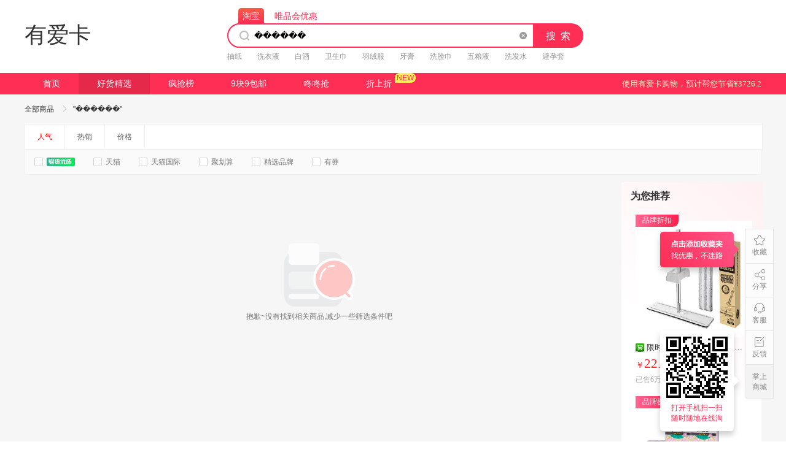

--- FILE ---
content_type: text/css
request_url: https://cmsstaticv2.ffquan.cn/pc/css/app.74e0d3a5.css
body_size: 9529
content:
@import url(https://at.alicdn.com/t/font_1296411_q35asenrip.css?spm=a313x.7781069.1998910419.43&file=font_1296411_q35asenrip.css);.act_top[data-v-0e9e1f06]{width:100%;position:relative;overflow:hidden}.act_top .close[data-v-0e9e1f06]{color:#fff;position:absolute;right:10px;top:50%;font-size:24px;margin-top:-15px;z-index:5;cursor:pointer;display:block;line-height:30px}.act_top .close i[data-v-0e9e1f06]{font-size:24px}.act_top a[data-v-0e9e1f06]{display:block;width:3000px;display:-webkit-box;display:-ms-flexbox;display:flex;-webkit-box-pack:center;-ms-flex-pack:center;justify-content:center;-webkit-box-align:center;-ms-flex-align:center;align-items:center;margin-left:-1500px;position:relative;left:50%;z-index:0;cursor:pointer}.act_top a img[data-v-0e9e1f06]{display:block;margin:0}.header[data-v-0e9e1f06]{height:154px;position:relative;z-index:5}.header .header_search[data-v-0e9e1f06]{background:#fff;height:119px;width:1200px;margin:auto;display:-webkit-box;display:-ms-flexbox;display:flex;-webkit-box-align:center;-ms-flex-align:center;align-items:center}.header .header_search .act[data-v-0e9e1f06]{width:220px;height:80px;position:relative;right:-50px}.header .header_search .act img[data-v-0e9e1f06]{width:220px;height:80px}.header .header_search .logo[data-v-0e9e1f06]{width:320px;height:90px;display:inline-block;float:left;background-size:inherit;text-align:left;line-height:80px;font-size:36px;margin:4px 10px 0 0;color:#333;overflow:hidden}.header .header_search .logo img[data-v-0e9e1f06]{max-width:100%;max-height:100%}.header .search .tag[data-v-0e9e1f06],.header .search .tag a[data-v-0e9e1f06]{display:-webkit-box;display:-ms-flexbox;display:flex}.header .search .tag a[data-v-0e9e1f06]{height:25px;font-size:14px;color:#fe2e54;line-height:27px;padding:0 7px;margin-right:10px;-webkit-box-align:center;-ms-flex-align:center;align-items:center;-webkit-box-pack:center;-ms-flex-pack:center;justify-content:center;cursor:pointer}.header .search .tag a img[data-v-0e9e1f06]{width:13px;height:13px;border-radius:3px;border:1px solid #fff;top:-1px;position:relative;z-index:0;margin-right:5px}.header .search .tag a.active[data-v-0e9e1f06]{background:-webkit-gradient(linear,left top,left bottom,color-stop(0,#f65d49),to(#fe2e54));background:linear-gradient(180deg,#f65d49,#fe2e54);border-radius:5px 5px 0 0;color:#fff}.header .search .search-form[data-v-0e9e1f06]{width:612px;height:40px;position:relative;z-index:50}.header .search .search-form.br input[data-v-0e9e1f06]{border-radius:5px 0 0 5px}.header .search .search-form .close[data-v-0e9e1f06]{position:absolute;right:120px;top:12px;z-index:20;font-style:20px;color:#999;cursor:pointer}.header .search .search-form .close[data-v-0e9e1f06]:hover{color:#666}.header .search .search-form .kw-list[data-v-0e9e1f06]{position:absolute;width:466px;top:38px;left:30px;border:1px solid #ccc;background:#fff;max-height:400px;overflow:hidden;overflow-y:auto}.header .search .search-form .kw-list li[data-v-0e9e1f06]{line-height:30px;color:#666;cursor:pointer;font-size:13px;padding:0 10px}.header .search .search-form .kw-list li.active[data-v-0e9e1f06],.header .search .search-form .kw-list li[data-v-0e9e1f06]:hover{background:#f1f1f1}.header .search .search-form input[data-v-0e9e1f06]{border-radius:0 0 0 5px;width:500px;height:40px;-webkit-box-sizing:border-box;box-sizing:border-box;padding:0 40px 0 42px;background:url([data-uri]) no-repeat 18px 10px;background-size:16px;border:2px solid #fe2e54!important;font-size:14px;float:left}.header .search .search-form input[data-v-0e9e1f06]:active,.header .search .search-form input[data-v-0e9e1f06]:focus{border:2px solid #fe2e54!important;color:#333}.header .search .search-form input[data-v-0e9e1f06]::-webkit-input-placeholder{font-size:14px;color:#b7b7b7}.header .search .search-form input[data-v-0e9e1f06]::-moz-placeholder{font-size:14px;color:#b7b7b7}.header .search .search-form input[data-v-0e9e1f06]:-ms-input-placeholder{font-size:14px;color:#b7b7b7}.header .search .search-form input[data-v-0e9e1f06]::-ms-input-placeholder{font-size:14px;color:#b7b7b7}.header .search .search-form input[data-v-0e9e1f06]::placeholder{font-size:14px;color:#b7b7b7}.header .search .search-form button[data-v-0e9e1f06]{width:112px;height:40px;display:inline-block;background-color:#fe2e54;color:#fff;letter-spacing:2px;float:right;border:0;line-height:21px;cursor:pointer;font-size:16px;font-family:Microsoft YaHei;border-top-right-radius:5px;border-bottom-right-radius:5px}.header .search .search-form button[data-v-0e9e1f06]:hover{background:#fe2e54}.header .search .search-list[data-v-0e9e1f06]{width:580px;overflow:hidden;position:relative;top:6px;height:20px;padding-left:0;margin-bottom:8px}.header .search .search-list a[data-v-0e9e1f06]{font-size:12px;margin:0 25px 0 0;color:#929292}.header .search .search-list a.new[data-v-0e9e1f06]{color:#fe2e54}@-webkit-keyframes myfirst-data-v-0e9e1f06{0%,to{-webkit-transform:translate(0);transform:translate(0)}50%{-webkit-transform:translateY(-2px);transform:translateY(-2px)}}@keyframes myfirst-data-v-0e9e1f06{0%,to{-webkit-transform:translate(0);transform:translate(0)}50%{-webkit-transform:translateY(-2px);transform:translateY(-2px)}}.header .nav[data-v-0e9e1f06]{background:#fff;height:35px;color:#333}.header .nav ul[data-v-0e9e1f06]{width:1200px;display:-webkit-box;display:-ms-flexbox;display:flex;margin:auto;-webkit-box-align:center;-ms-flex-align:center;align-items:center;height:35px;position:relative;z-index:0}.header .nav ul li.odd[data-v-0e9e1f06]{position:absolute;right:0;top:0;z-index:2;width:130px;-webkit-box-sizing:border-box;box-sizing:border-box}.header .nav ul li.odd a[data-v-0e9e1f06]{text-align:center}.header .nav ul li.odd a[data-v-0e9e1f06]:hover{background:none}.header .nav ul li.odd[data-v-0e9e1f06]:hover{background:#fff;color:#d70d1c}.header .nav ul li.odd:hover .group_pop[data-v-0e9e1f06]{display:block}.header .nav ul li.odd .group_pop[data-v-0e9e1f06]{position:absolute;top:35px;background:#fff;width:100%;z-index:9;left:0;-webkit-box-shadow:0 4px 8px 0 rgba(0,0,0,.07);box-shadow:0 4px 8px 0 rgba(0,0,0,.07);border-radius:0 0 10px 10px;display:none;padding-bottom:10px}.header .nav ul li.odd .group_pop img[data-v-0e9e1f06]{height:110px;display:block;margin:auto}.header .nav ul li.tip_area[data-v-0e9e1f06]{position:absolute;right:0;top:0;line-height:35px;font-size:13px;color:#333;font-family:MicrosoftYaHei}.header .nav ul li.tip_area span[data-v-0e9e1f06]{color:#ea2c13}.header .nav ul li[data-v-0e9e1f06]{position:relative;z-index:0}.header .nav ul li.nav-pic[data-v-0e9e1f06]{width:117px}.header .nav ul li.nav-pic img[data-v-0e9e1f06]{position:absolute;width:117px;left:0;bottom:0}.header .nav ul li .new[data-v-0e9e1f06]{color:#ff2d54;padding:1px 3px;position:absolute;top:0;right:-9px;z-index:99;text-align:center;background:#fff255;border-radius:7.5px 7.5px 7.5px 0;-webkit-animation:myfirst-data-v-0e9e1f06 1s ease-in-out 1.5s infinite alternate;animation:myfirst-data-v-0e9e1f06 1s ease-in-out 1.5s infinite alternate;font-style:normal}.header .nav ul li.active a[data-v-0e9e1f06]{color:#ea2c13}.header .nav ul li a[data-v-0e9e1f06]{padding:0 30px;display:block;height:35px;line-height:35px;font-size:14px;font-weight:700}.header .nav ul li a[data-v-0e9e1f06]:hover{color:#ea2c13}.search-fixed[data-v-0e9e1f06]{position:fixed;height:50px;top:0;z-index:9999;min-width:1200px;-webkit-box-shadow:0 2px 4px 0 hsla(0,0%,66.7%,.2);box-shadow:0 2px 4px 0 hsla(0,0%,66.7%,.2);background:#fff;text-align:center;width:100%;display:none}.search-fixed.show[data-v-0e9e1f06]{display:block}.search-fixed .row[data-v-0e9e1f06]{width:1200px;margin:auto;-webkit-box-pack:justify;-ms-flex-pack:justify;justify-content:space-between;-webkit-box-align:center;-ms-flex-align:center;align-items:center;height:50px}.search-fixed .row .fixed-nav[data-v-0e9e1f06],.search-fixed .row[data-v-0e9e1f06]{display:-webkit-box;display:-ms-flexbox;display:flex}.search-fixed .row .fixed-nav a[data-v-0e9e1f06]{border-bottom:2px solid #fff;color:#666;font-size:14px;text-align:center;margin-right:15px;height:50px;-webkit-box-sizing:border-box;box-sizing:border-box;line-height:50px;display:block}.search-fixed .row .fixed-nav a.active[data-v-0e9e1f06]{border-bottom-color:#fe2e54}.search-fixed .row .search-fix[data-v-0e9e1f06]{border:2px solid #fe2e54!important;position:relative;border-radius:20px;width:340px;display:-webkit-box;display:-ms-flexbox;display:flex;-webkit-box-pack:justify;-ms-flex-pack:justify;justify-content:space-between;-webkit-box-align:center;-ms-flex-align:center;align-items:center;overflow:hidden}.search-fixed .row .search-fix input[data-v-0e9e1f06]{width:280px;color:#333;font-size:12px;border:0;background:none;padding-left:15px}.search-fixed .row .search-fix button[data-v-0e9e1f06]{width:50px;height:32px;color:#fff;background:url(../img/srcicos.bbcb6d6a.png) #fe2e54 50% no-repeat;background-size:auto 60%;border:0;cursor:pointer}.act_top[data-v-720de223]{width:100%;position:relative;overflow:hidden}.act_top .close[data-v-720de223]{color:#fff;position:absolute;right:10px;top:50%;font-size:24px;margin-top:-15px;z-index:5;cursor:pointer;display:block;line-height:30px}.act_top .close i[data-v-720de223]{font-size:24px}.act_top a[data-v-720de223]{display:block;width:3000px;display:-webkit-box;display:-ms-flexbox;display:flex;-webkit-box-pack:center;-ms-flex-pack:center;justify-content:center;-webkit-box-align:center;-ms-flex-align:center;align-items:center;margin-left:-1500px;position:relative;left:50%;z-index:0;cursor:pointer}.act_top a img[data-v-720de223]{display:block;margin:0}.header[data-v-720de223]{height:154px;position:relative;z-index:5}.header .header_search[data-v-720de223]{background:#fff;height:119px;width:1200px;margin:auto;display:-webkit-box;display:-ms-flexbox;display:flex;-webkit-box-align:center;-ms-flex-align:center;align-items:center}.header .header_search .act[data-v-720de223]{width:220px;height:80px;position:relative;right:-50px}.header .header_search .act img[data-v-720de223]{width:220px;height:80px}.header .header_search .logo[data-v-720de223]{width:320px;height:90px;display:inline-block;float:left;background-size:inherit;text-align:left;line-height:80px;font-size:36px;margin:4px 10px 0 0;color:#333;overflow:hidden}.header .header_search .logo img[data-v-720de223]{max-width:100%;max-height:100%}.header .search .tag[data-v-720de223]{display:-webkit-box;display:-ms-flexbox;display:flex;padding-left:18px}.header .search .tag a[data-v-720de223]{height:25px;font-size:14px;color:#fe2e54;line-height:27px;padding:0 7px;margin-right:10px;cursor:pointer}.header .search .tag a.active[data-v-720de223]{background:-webkit-gradient(linear,left top,left bottom,color-stop(0,#f65d49),to(#fe2e54));background:linear-gradient(180deg,#f65d49,#fe2e54);border-radius:5px 5px 0 0;color:#fff}.header .search .search-form[data-v-720de223]{width:580px;height:40px;position:relative;z-index:50}.header .search .search-form .close[data-v-720de223]{position:absolute;right:90px;top:12px;z-index:20;font-style:20px;color:#999;cursor:pointer}.header .search .search-form .close[data-v-720de223]:hover{color:#666}.header .search .search-form .kw-list[data-v-720de223]{position:absolute;width:466px;top:38px;left:30px;border:1px solid #ccc;background:#fff;max-height:400px;overflow:hidden;overflow-y:auto}.header .search .search-form .kw-list li[data-v-720de223]{line-height:30px;color:#666;cursor:pointer;font-size:13px;padding:0 10px}.header .search .search-form .kw-list li.active[data-v-720de223],.header .search .search-form .kw-list li[data-v-720de223]:hover{background:#f1f1f1}.header .search .search-form input[data-v-720de223]{border-radius:20px 0 0 20px;width:500px;height:40px;-webkit-box-sizing:border-box;box-sizing:border-box;padding:0 40px 0 42px;background:url([data-uri]) no-repeat 18px 10px;background-size:16px;border:2px solid #fe2e54!important;font-size:14px;float:left}.header .search .search-form input[data-v-720de223]:active,.header .search .search-form input[data-v-720de223]:focus{border:2px solid #fe2e54!important;color:#333}.header .search .search-form input[data-v-720de223]::-webkit-input-placeholder{font-size:14px;color:#b7b7b7}.header .search .search-form input[data-v-720de223]::-moz-placeholder{font-size:14px;color:#b7b7b7}.header .search .search-form input[data-v-720de223]:-ms-input-placeholder{font-size:14px;color:#b7b7b7}.header .search .search-form input[data-v-720de223]::-ms-input-placeholder{font-size:14px;color:#b7b7b7}.header .search .search-form input[data-v-720de223]::placeholder{font-size:14px;color:#b7b7b7}.header .search .search-form button[data-v-720de223]{width:80px;height:40px;border-radius:0 20px 20px 0;display:inline-block;background-color:#fe2e54;color:#fff;letter-spacing:2px;float:right;border:0;line-height:21px;cursor:pointer;font-size:16px;font-family:Microsoft YaHei;border-top-right-radius:20px;border-bottom-right-radius:20px}.header .search .search-form button[data-v-720de223]:hover{background:#fe2e54}.header .search .search-list[data-v-720de223]{width:580px;overflow:hidden;position:relative;top:6px;height:20px;padding-left:0;margin-bottom:8px}.header .search .search-list a[data-v-720de223]{font-size:12px;margin:0 25px 0 0;color:#929292}.header .search .search-list a.new[data-v-720de223]{color:#fe2e54}@-webkit-keyframes myfirst-data-v-720de223{0%,to{-webkit-transform:translate(0);transform:translate(0)}50%{-webkit-transform:translateY(-2px);transform:translateY(-2px)}}@keyframes myfirst-data-v-720de223{0%,to{-webkit-transform:translate(0);transform:translate(0)}50%{-webkit-transform:translateY(-2px);transform:translateY(-2px)}}.header .nav[data-v-720de223]{background:#fe2e54;height:35px;color:#fff}.header .nav ul[data-v-720de223]{width:1200px;display:-webkit-box;display:-ms-flexbox;display:flex;margin:auto;-webkit-box-align:center;-ms-flex-align:center;align-items:center;height:35px;position:relative;z-index:0}.header .nav ul li.odd[data-v-720de223]{position:absolute;right:0;top:0;z-index:2;width:130px;-webkit-box-sizing:border-box;box-sizing:border-box}.header .nav ul li.odd a[data-v-720de223]{text-align:center}.header .nav ul li.odd a[data-v-720de223]:hover{background:none}.header .nav ul li.odd[data-v-720de223]:hover{background:#fff;color:#d70d1c}.header .nav ul li.odd:hover .group_pop[data-v-720de223]{display:block}.header .nav ul li.odd .group_pop[data-v-720de223]{position:absolute;top:35px;background:#fff;width:100%;z-index:9;left:0;-webkit-box-shadow:0 4px 8px 0 rgba(0,0,0,.07);box-shadow:0 4px 8px 0 rgba(0,0,0,.07);border-radius:0 0 10px 10px;display:none;padding-bottom:10px}.header .nav ul li.odd .group_pop img[data-v-720de223]{height:110px;display:block;margin:auto}.header .nav ul li.tip_area[data-v-720de223]{position:absolute;right:0;top:0;line-height:35px;font-size:13px;color:#fff2c7;font-family:MicrosoftYaHei}.header .nav ul li[data-v-720de223]{position:relative;z-index:0}.header .nav ul li.nav-pic[data-v-720de223]{width:117px}.header .nav ul li.nav-pic img[data-v-720de223]{position:absolute;width:117px;left:0;bottom:0}.header .nav ul li .new[data-v-720de223]{color:#ff2d54;padding:1px 3px;position:absolute;top:0;right:-9px;z-index:99;text-align:center;background:#fff255;border-radius:7.5px 7.5px 7.5px 0;-webkit-animation:myfirst-data-v-720de223 1s ease-in-out 1.5s infinite alternate;animation:myfirst-data-v-720de223 1s ease-in-out 1.5s infinite alternate;font-style:normal}.header .nav ul li.active a[data-v-720de223]{background:rgba(0,0,0,.1)}.header .nav ul li a[data-v-720de223]{padding:0 30px;display:block;height:35px;line-height:35px;font-size:14px}.header .nav ul li a[data-v-720de223]:hover{background:rgba(0,0,0,.1)}.search-fixed[data-v-720de223]{position:fixed;height:50px;top:0;z-index:9999;min-width:1200px;-webkit-box-shadow:0 2px 4px 0 hsla(0,0%,66.7%,.2);box-shadow:0 2px 4px 0 hsla(0,0%,66.7%,.2);background:#fff;text-align:center;width:100%;display:none}.search-fixed.show[data-v-720de223]{display:block}.search-fixed .row[data-v-720de223]{width:1200px;margin:auto;-webkit-box-pack:justify;-ms-flex-pack:justify;justify-content:space-between;-webkit-box-align:center;-ms-flex-align:center;align-items:center;height:50px}.search-fixed .row .fixed-nav[data-v-720de223],.search-fixed .row[data-v-720de223]{display:-webkit-box;display:-ms-flexbox;display:flex}.search-fixed .row .fixed-nav a[data-v-720de223]{border-bottom:2px solid #fff;color:#666;font-size:14px;text-align:center;margin-right:15px;height:50px;-webkit-box-sizing:border-box;box-sizing:border-box;line-height:50px;display:block}.search-fixed .row .fixed-nav a.active[data-v-720de223]{border-bottom-color:#fe2e54}.search-fixed .row .search-fix[data-v-720de223]{border:2px solid #fe2e54!important;position:relative;border-radius:20px;width:340px;display:-webkit-box;display:-ms-flexbox;display:flex;-webkit-box-pack:justify;-ms-flex-pack:justify;justify-content:space-between;-webkit-box-align:center;-ms-flex-align:center;align-items:center;overflow:hidden}.search-fixed .row .search-fix input[data-v-720de223]{width:280px;color:#333;font-size:12px;border:0;background:none;padding-left:15px}.search-fixed .row .search-fix button[data-v-720de223]{width:50px;height:32px;color:#fff;background:url(../img/srcicos.bbcb6d6a.png) #fe2e54 50% no-repeat;background-size:auto 60%;border:0;cursor:pointer}.footer[data-v-26e73e38]{min-height:180px;text-align:center;color:hsla(0,0%,100%,.6);background:#1e1e1e}.footer .footer-wrapper[data-v-26e73e38]{widows:1200px}.footer .footer-wrapper a[data-v-26e73e38]{color:hsla(0,0%,100%,.6);text-decoration:none}.footer .footer-wrapper a[data-v-26e73e38]:hover{color:#fff;text-decoration:underline}.footer .footer-wrapper ul[data-v-26e73e38]{display:-webkit-box;display:-ms-flexbox;display:flex;-webkit-box-align:center;-ms-flex-align:center;align-items:center;-webkit-box-pack:center;-ms-flex-pack:center;justify-content:center;margin-bottom:20px}.footer .footer-wrapper ul li[data-v-26e73e38]{margin:0 10px;position:relative;z-index:0}.footer .footer-wrapper ul li[data-v-26e73e38]:before{content:"";background:hsla(0,0%,100%,.6);height:14px;width:1px;display:block;overflow:hidden;position:absolute;right:-10px;top:50%;margin-top:-7px;z-index:5}.footer .footer-wrapper ul li.no[data-v-26e73e38]:before{display:none}.footer .footer-wrapper .text[data-v-26e73e38]{line-height:45px}.act-user-modal[data-v-7815975c]{width:900px;height:570px;position:fixed;left:50%;top:50%;z-index:9000;background:url(https://sr.ffquan.cn/dtk_www/20211209/c6on489alsbijbagcnu02.png) no-repeat 50%;margin:-285px 0 0 -450px}.act-user-modal .close[data-v-7815975c]{position:absolute;top:-24px;right:12px;width:24px;height:24px;text-align:center;line-height:24px;font-size:18px;border-radius:50%;cursor:pointer;-webkit-user-select:none;-moz-user-select:none;-ms-user-select:none;user-select:none}.act-user-modal img[data-v-7815975c]{display:block;margin:0 auto}.act-user-modal h3[data-v-7815975c]{padding:21px 0 0 92px;margin:auto;text-align:left}.act-user-modal h3 img[data-v-7815975c]{margin:0;height:50px}.act-user-modal .center[data-v-7815975c]{height:240px}.act-user-modal .center h1[data-v-7815975c]{text-align:center;font-size:34px;color:#333;margin:0 auto;width:700px;overflow:hidden;text-overflow:ellipsis;white-space:nowrap}.act-user-modal .center .desc[data-v-7815975c]{text-align:center;font-size:20px;padding:10px 0 10px}.act-user-modal .center .nr[data-v-7815975c]{width:580px;text-align:center;font-size:14px;line-height:26px;color:#777;margin:auto}.act-user-modal ul[data-v-7815975c]{display:-webkit-box;display:-ms-flexbox;display:flex;width:640px;margin:auto;-ms-flex-pack:distribute;justify-content:space-around}.act-user-modal ul li[data-v-7815975c]{width:130px;color:#fff;text-align:center}.act-user-modal ul li img[data-v-7815975c]{margin-bottom:10px;height:72px}.act-user-modal ul li .name[data-v-7815975c]{font-size:19px;font-weight:700;margin-bottom:10px}.act-user-modal ul li .text[data-v-7815975c]{font-size:13px;opacity:.8;line-height:21px}.act-user-modal .btn[data-v-7815975c]{width:180px;height:50px;background:#fff;border-radius:37.5px;color:#df1f39;font-size:19px;text-align:center;line-height:50px;margin:auto;border:0;display:block;position:relative;z-index:0;top:45px;cursor:pointer}.act-user-modal .btn[data-v-7815975c]:hover{background:#f1f1f1}.act-user-modal-bg[data-v-7815975c]{background:#000;opacity:.8;position:fixed;left:0;z-index:8999;top:0;width:100%;height:100%}.act-pop[data-v-726449f4]{position:fixed;left:0;top:0;z-index:8888;width:100%;height:100%;display:-webkit-box;display:-ms-flexbox;display:flex;-webkit-box-align:center;-ms-flex-align:center;align-items:center;-webkit-box-pack:center;-ms-flex-pack:center;justify-content:center;background:rgba(0,0,0,.7)}.act-pop img[data-v-726449f4]{width:525px;height:525px}.act-pop .pic[data-v-726449f4]{position:relative;z-index:0}.act-pop .pic .close[data-v-726449f4]{position:absolute;color:#fff;top:0;right:0;z-index:0;cursor:pointer}.act-pop .pic .close i[data-v-726449f4]{font-size:30px}.act-float[data-v-726449f4]{position:fixed;right:10px;bottom:40%;z-index:100}.act-float .pic[data-v-726449f4]{display:block;position:relative;z-index:0}.act-float .pic .close[data-v-726449f4]{position:absolute;color:#fff;top:0;right:0;z-index:0;cursor:pointer}.act-float .pic .close i[data-v-726449f4]{font-size:16px;color:#999}.act-float .pic .close i[data-v-726449f4]:hover{color:#fe2e54}.act-bottom[data-v-726449f4]{position:fixed;z-index:90;left:0;bottom:0;background:rgba(0,0,0,.5);overflow:hidden;width:100%}.act-bottom .pic[data-v-726449f4]{width:3000px;left:50%;position:relative;z-index:0;margin-left:-1500px;display:-webkit-box;display:-ms-flexbox;display:flex;-webkit-box-pack:center;-ms-flex-pack:center;justify-content:center;-webkit-box-align:center;-ms-flex-align:center;align-items:center}.act-bottom .pic img[data-v-726449f4]{display:block;margin:0}.act-bottom .pic .close[data-v-726449f4]{position:absolute;color:#fff;top:0;left:50%;z-index:0;cursor:pointer;margin-left:590px}.act-bottom .pic .close i[data-v-726449f4]{font-size:24px}.act-left[data-v-726449f4]{position:fixed;left:50%}.QRCode[data-v-726449f4]{position:fixed;width:100%;height:100%;z-index:999;left:0;top:0;background:rgba(0,0,0,.8);display:-webkit-box;display:-ms-flexbox;display:flex;-webkit-box-pack:center;-ms-flex-pack:center;justify-content:center;-webkit-box-align:center;-ms-flex-align:center;align-items:center}.QRCode>div[data-v-726449f4]{background:#fff;padding:5px;border-radius:10px;text-align:center;line-height:25px;color:#666}.QRCode>div .code[data-v-726449f4]{margin-bottom:5px;width:180px;height:180px}.float-tool[data-v-726449f4]{position:fixed;z-index:99;bottom:70px;right:50%;margin-right:-725px;border:1px solid #e5e5e5}.float-tool .zsMarket_wrap[data-v-726449f4]{display:-webkit-box;display:-ms-flexbox;display:flex;-webkit-box-pack:center;-ms-flex-pack:center;justify-content:center;-webkit-box-align:center;-ms-flex-align:center;align-items:center;font-size:13px;padding-top:0}.float-tool .zsMarket_wrap p[data-v-726449f4]{width:35px}.float-tool .zsMarket_wrap p[data-v-726449f4]:first-of-type{margin-bottom:5px}.float-tool .zsMarket_wrap_act[data-v-726449f4]{background:#f3f3f3;display:-webkit-box;display:-ms-flexbox;display:flex;-webkit-box-pack:center;-ms-flex-pack:center;justify-content:center;-webkit-box-align:center;-ms-flex-align:center;align-items:center;font-size:13px;padding-top:0}.float-tool .zsMarket_wrap_act p[data-v-726449f4]{width:35px}.float-tool .zsMarket_wrap_act p[data-v-726449f4]:first-of-type{margin-bottom:5px}@media screen and (max-width:1465px){.float-tool[data-v-726449f4]{right:0;margin-right:20px}}.float-tool li[data-v-726449f4]{width:44px;height:55px;background:#fcfcfc;border-top:1px solid #e5e5e5;text-align:center;padding-top:8px;-webkit-box-sizing:border-box;box-sizing:border-box;color:#888;cursor:pointer;position:relative}.float-tool li a[data-v-726449f4]{color:#888}.float-tool li[data-v-726449f4]:hover{background:#f3f3f3}.float-tool li p[data-v-726449f4]{font-size:12px;line-height:12px}.float-tool li[data-v-726449f4]:first-child{border:none}.float-tool li img[data-v-726449f4]{width:20px;height:20px}.float-tool li .sc_modal[data-v-726449f4]{position:absolute;left:-150px;top:0;width:147px;height:78px}.float-tool li .modal_container[data-v-726449f4]{background:url(../img/zsMarket_bg.196815c7.png) no-repeat;background-size:100% 100%;width:147px;height:184px;position:absolute;left:-150px;top:-60px;padding:14px 20px;-webkit-box-sizing:border-box;box-sizing:border-box}.float-tool li .modal_container .tip[data-v-726449f4]{font-family:MicrosoftYaHei;font-size:12px;color:#fe2e54;padding-right:8px;margin-top:8px}.float-tool li.ft-share[data-v-726449f4]{position:relative}.float-tool li.ft-share .share-platform[data-v-726449f4]{position:absolute;right:0;top:13px;width:200px;display:none}.float-tool li.ft-share:hover .share-platform[data-v-726449f4]{display:block}.mark[data-v-726449f4]{width:100%;height:100%;position:fixed;left:0;top:0;background:#000;opacity:.4;-ms-filter:progid:DXImageTransform.Microsoft.Alpha(Opacity=60);filter:progid:DXImageTransform.Microsoft.Alpha(Opacity=60);z-index:1001}.share-dialog[data-v-726449f4]{position:fixed;left:50%;top:50%;width:500px;height:270px;margin:-135px 0 0 -250px;background:#fff;z-index:1002}.share-dialog .share-dialog-title[data-v-726449f4]{height:45px;line-height:45px;text-indent:15px;background:#eee}.share-dialog .share-dialog-cont[data-v-726449f4]{padding:38px 20px;font-size:14px}.share-dialog .share-copy-l[data-v-726449f4]{float:left;width:77px;margin-top:8px}.share-dialog .share-copy-c[data-v-726449f4]{float:left;width:307px}.share-dialog .share-copy-c input[data-v-726449f4]{display:block;width:100%;height:36px;padding:7px;-webkit-box-sizing:border-box;box-sizing:border-box;border-radius:2px;line-height:1.2;color:#555;vertical-align:middle;background:#fff;border:1px solid #ccc}.share-dialog .share-copy-c input[data-v-726449f4]:focus{border-color:#333;outline:0}.share-dialog .share-copy-r[data-v-726449f4]{float:left;width:76px;text-align:right;color:#f37b1d;margin-top:8px;cursor:pointer}.share-platform[data-v-726449f4]{clear:both;margin-top:-8px}.share-platform .share-platform-l[data-v-726449f4]{float:left;width:77px;margin-top:8px}.share-platform .share-platform-r[data-v-726449f4]{float:left;width:160px}.share-platform-r .bshare-custom .bds_weixin[data-v-726449f4]{background-position:-13px -7px!important}.share-platform-r .bshare-custom .bds_tsina[data-v-726449f4],.share-platform-r .bshare-custom .bds_weixin[data-v-726449f4]{background-image:url([data-uri])}.share-platform-r .bshare-custom .bds_tsina[data-v-726449f4]{background-position:-57px -7px!important}.share-platform-r .bshare-custom .bds_sqq[data-v-726449f4]{background-position:-101px -7px!important}.share-platform-r .bshare-custom .bds_qzone[data-v-726449f4],.share-platform-r .bshare-custom .bds_sqq[data-v-726449f4]{background-image:url([data-uri])}.share-platform-r .bshare-custom .bds_qzone[data-v-726449f4]{background-position:-146px -7px!important}.share-platform .share-platform-text[data-v-726449f4]{color:#aaa;margin-top:5px}.share-platform-r .bdshare-button-style1-32 a[data-v-726449f4]{float:left;width:32px;line-height:32px;height:32px;background-repeat:no-repeat;cursor:pointer;margin:6px 6px 6px 0;text-indent:-100em;overflow:hidden;color:#3a8ceb;padding:0}#app,body,html{font-family:PingFang SC,Arial,-apple-system,BlinkMacSystemFont,Segoe UI,Hiragino Sans GB,Microsoft YaHei,Helvetica Neue,Helvetica,sans-serif,Apple Color Emoji,Segoe UI Emoji,Segoe UI Symbol;font-size:12px;color:#757575;-webkit-box-sizing:border-box;box-sizing:border-box;padding:0;margin:0}button,input,keygen,legend,select,textarea{outline:0}dl,dt,li,ol,p,ul{margin:0;padding:0;font-style:normal;list-style:none}a{text-decoration:none;cursor:pointer}.mian{min-height:calc(100vh - 335px);background-color:#f6f6f6}.market-pic{position:relative;z-index:0}.market-pic .market-tag{position:absolute;width:100%;left:0;z-index:10;bottom:0;background:no-repeat 0 100%;background-size:100% auto;display:-webkit-box;display:-ms-flexbox;display:flex;color:#fff;-webkit-box-align:end;-ms-flex-align:end;align-items:flex-end;height:45px;line-height:20px;font-size:12px;-webkit-box-sizing:border-box;box-sizing:border-box;padding-left:75px;-webkit-box-pack:end;-ms-flex-pack:end;justify-content:flex-end;padding-right:10px}.market-pic .market-tag.market-small{background:0 100% no-repeat;background-size:auto 100%;width:70px;height:30px}.market-pic .market-tag img{width:100%;border:0;display:block}.modal[data-v-7f4fe1f2]{position:fixed;top:50%;left:50%;right:50%;bottom:50%;-webkit-transform:translate(-50%,-50%);transform:translate(-50%,-50%);padding:12px 25px;text-align:center;width:150px;height:50px;color:#fff;display:-webkit-box;display:-ms-flexbox;display:flex;-webkit-box-pack:center;-ms-flex-pack:center;justify-content:center;font-size:14px;-webkit-box-align:center;-ms-flex-align:center;align-items:center;background-color:#000;opacity:.6}

--- FILE ---
content_type: text/css
request_url: https://cmsstaticv2.ffquan.cn/pc/css/chunk-045e219c.08b7c6ab.css
body_size: 851
content:
.loading_wrap[data-v-1d22f375]{position:fixed;z-index:9999;left:50%;top:50%;-webkit-transform:translate(-50%,-50%);transform:translate(-50%,-50%)}.loading_wrap img[data-v-1d22f375]{width:38px;-webkit-animation:loading-data-v-1d22f375 1s linear 0s infinite;animation:loading-data-v-1d22f375 1s linear 0s infinite}@-webkit-keyframes loading-data-v-1d22f375{0%{-webkit-transform:rotate(0);transform:rotate(0)}to{-webkit-transform:rotate(1turn);transform:rotate(1turn)}}@keyframes loading-data-v-1d22f375{0%{-webkit-transform:rotate(0);transform:rotate(0)}to{-webkit-transform:rotate(1turn);transform:rotate(1turn)}}.cate_container[data-v-3b6c3eb4]{margin-bottom:10px}.cate_wrap[data-v-3b6c3eb4]{display:-webkit-box;display:-ms-flexbox;display:flex;background:#fff;height:50px;line-height:50px;border:1px solid #f1f1f1}.cate_wrap span[data-v-3b6c3eb4]{display:block;width:80px;line-height:50px;color:#999;text-align:center;margin-right:30px}.cate_wrap ul[data-v-3b6c3eb4]{display:-webkit-box;display:-ms-flexbox;display:flex}.cate_wrap ul li[data-v-3b6c3eb4]{cursor:pointer;list-style:none;padding:0 15px;border-left:1px solid transparent;border-right:1px solid transparent}.cate_wrap ul li:hover a[data-v-3b6c3eb4]{color:#fe2e54}.cate_wrap ul li.active[data-v-3b6c3eb4]{border-top:2px solid #fe2e54;border-left:1px solid #f1f1f1;border-right:1px solid #f1f1f1;border-bottom:1px solid #fff;height:48px;line-height:47px}.cate_nav[data-v-3b6c3eb4]{background:#fff;height:100px;padding:16px 108px;-webkit-box-sizing:border-box;box-sizing:border-box;border:1px solid #f1f1f1;border-top:none;display:-webkit-box;display:-ms-flexbox;display:flex}.cate_nav li[data-v-3b6c3eb4]{width:80px;text-align:center;cursor:pointer}.cate_nav li .img[data-v-3b6c3eb4]{border-radius:100%;display:inline-block;background:#d7e3f7;width:45px;height:45px;overflow:hidden;margin-bottom:5px}.cate_nav li p[data-v-3b6c3eb4]{width:80px;overflow:hidden;text-overflow:ellipsis;white-space:nowrap}.cate_nav li.active p[data-v-3b6c3eb4],.cate_nav li[data-v-3b6c3eb4]:hover{color:#fe2e54}.search_container[data-v-30c7d0a1]{width:1200px;position:relative;margin:0 auto;background-color:#f6f6f6}.search_crumbs[data-v-30c7d0a1]{padding:13px 0;font-size:12px;color:#333;display:-webkit-box;display:-ms-flexbox;display:flex}.search_crumbs .search_all[data-v-30c7d0a1]{line-height:22px;height:22px;-ms-flex-negative:0;flex-shrink:0}.search_crumbs .search_all[data-v-30c7d0a1]:hover{color:#fe2e54}.search_crumbs .crumbs_list[data-v-30c7d0a1]{display:-webkit-box;display:-ms-flexbox;display:flex}.search_crumbs .crumbs_list li[data-v-30c7d0a1]{cursor:pointer;height:18px;color:#666;line-height:18px;padding:0 6px 0 8px;background:#fff;border:1px dotted #8b8b8b;margin-right:10px}.search_crumbs .crumbs_list li[data-v-30c7d0a1]:hover{border-color:#fe2e54;color:#fe2e54}.search_crumbs .search_num[data-v-30c7d0a1]{line-height:22px}.search_crumbs .search_num .num[data-v-30c7d0a1]{color:#fe2e54;margin:0 2px}.page_container[data-v-4f5c9967]{margin:0 auto;text-align:center;padding:20px 0}.page_container a[data-v-4f5c9967]{display:inline-block;margin:0 2px;background-color:#fff;position:relative}.page_container a[data-v-4f5c9967]:hover{color:#fff;border:1px solid #e0e0e0;background-color:#fe2e54}.page_container a.morePrev[data-v-4f5c9967]:hover:after{content:"<<";position:absolute;width:100%;height:100%;top:0;left:0;background-color:#fe2e54}.page_container a.moreNext[data-v-4f5c9967]:hover:after{content:">>";position:absolute;width:100%;height:100%;top:0;left:0;background-color:#fe2e54}.page_container a.active[data-v-4f5c9967]{color:#fff;border:1px solid #e0e0e0;background-color:#fe2e54}.page_container .prev_page[data-v-4f5c9967]{font-size:12px;width:66px}.page_container .page_item[data-v-4f5c9967],.page_container .prev_page[data-v-4f5c9967]{border-radius:2px;color:#666;height:38px;line-height:38px;border:1px solid #e0e0e0;-webkit-box-shadow:none;box-shadow:none;font-weight:400}.page_container .page_item[data-v-4f5c9967]{padding:0 16px}.page_container .next_page[data-v-4f5c9967]{border-radius:2px;font-size:12px;color:#666;width:66px;height:38px;line-height:38px;border:1px solid #e0e0e0;-webkit-box-shadow:none;box-shadow:none;font-weight:400}.today_container[data-v-4937bbce]{width:230px;margin-top:12px;margin-left:12px;background:#fff;position:relative}.today_container .bg[data-v-4937bbce]{position:absolute;top:0;left:0;width:230px;height:350px;background-image:linear-gradient(40deg,#fff 27%,#fff0f2)}.today_container h2[data-v-4937bbce]{font-family:MicrosoftYaHei-Bold;font-weight:700;font-size:16px;color:#333;padding-left:15px}.today_container .item_list[data-v-4937bbce]{width:80%;margin:0 auto;padding-top:15px}.today_container .item_list .itemCard[data-v-4937bbce]{margin-bottom:28px;cursor:pointer;display:block}.today_container .item_list .itemCard:hover .item_bottom .title span[data-v-4937bbce]{color:#fe2e2e}.today_container .item_list .itemCard .img_area[data-v-4937bbce]{position:relative}.today_container .item_list .itemCard .img_area .dapai_icon[data-v-4937bbce]{width:70px;height:20px;background-image:-webkit-gradient(linear,left top,right top,from(#ff6594),to(#ff2049));background-image:linear-gradient(90deg,#ff6594,#ff2049);border-radius:0 0 9.5px 0;position:absolute;top:-10px;left:0;font-family:MicrosoftYaHei;font-size:12px;color:#fff;display:-webkit-box;display:-ms-flexbox;display:flex;-webkit-box-pack:center;-ms-flex-pack:center;justify-content:center;-webkit-box-align:center;-ms-flex-align:center;align-items:center}.today_container .item_list .itemCard .img_area img[data-v-4937bbce]{width:190px;height:190px}.today_container .item_list .itemCard .item_bottom .title[data-v-4937bbce]{width:100%;display:-webkit-box;display:-ms-flexbox;display:flex;-webkit-box-align:center;-ms-flex-align:center;align-items:center;margin-top:5px}.today_container .item_list .itemCard .item_bottom .title img[data-v-4937bbce]{width:14px;height:14px;margin-right:4px}.today_container .item_list .itemCard .item_bottom .title span[data-v-4937bbce]{display:block;font-size:13px;color:#333;font-family:PingFangSC-Regular;white-space:nowrap;overflow:hidden;text-overflow:ellipsis;-webkit-line-clamp:1}.today_container .item_list .itemCard .item_bottom .price[data-v-4937bbce]{margin-top:5px}.today_container .item_list .itemCard .item_bottom .price .or_price[data-v-4937bbce]{font-size:14px;color:#fe2e2e}.today_container .item_list .itemCard .item_bottom .price .or_price b[data-v-4937bbce]{font-weight:400;font-family:ArialMT;font-size:21px;color:#fe2e2e}.today_container .item_list .itemCard .item_bottom .price .ac_price[data-v-4937bbce]{font-family:ArialMT;font-size:12px;color:#ababab;text-decoration:line-through}.today_container .item_list .itemCard .item_bottom .sales_num[data-v-4937bbce]{margin-top:5px;font-family:PingFangSC-Regular;font-weight:400;font-size:12px;color:#ababab}

--- FILE ---
content_type: application/javascript; charset=utf-8
request_url: https://cmsstaticv2.ffquan.cn/pc/js/chunk-50e594b5.cc131cb4.js
body_size: 11330
content:
(window["webpackJsonp"]=window["webpackJsonp"]||[]).push([["chunk-50e594b5"],{"0f96":function(t,e){t.exports="[data-uri]"},"1a97":function(t,e,i){"use strict";var a=function(){var t=this,e=t.$createElement,a=t._self._c||e;return t.visible?a("div",{staticClass:"container",attrs:{"bi-route":"wdetail"}},[a("div",{staticClass:"mask"}),t.slideData&&t.slideData.length?a("div",{ref:"content_wrap",staticClass:"content_wrap",on:{click:function(e){return e.target!==e.currentTarget?null:t.handleClose.apply(null,arguments)}}},[t.showTip?a("div",{staticClass:"tip"},[a("i"),a("p",[t._v(" 欢迎来到商品微详情，滑动鼠标滚轮或点击右侧小图片可快速查看更多相似推荐商品，点击领券购买或使用手机淘宝扫码可快速领券购买。 ")]),a("span",{staticClass:"close_know",on:{click:t.handleSetCookie}},[t._v("我知道了")])]):t._e(),a("div",{staticClass:"content"},[a("div",{staticClass:"close",style:{left:t.left,top:t.showTip?"95px":null},on:{click:t.handleClose}},[a("i"),a("span",[t._v("返回")])]),t._l(t.slideData,(function(e,n){return a("div",{key:n,ref:"card_item",refInFor:!0,staticClass:"card_item_wrap",attrs:{"data-index":n,"bi-attr":"{index: "+n+"}"}},[a("div",{staticClass:"card_item"},[a("span",{staticClass:"prev",on:{click:function(){return t.handleDotClick(n,e.active-1)}}}),a("span",{staticClass:"next",on:{click:function(){return t.handleDotClick(n,e.active+1)}}}),a("div",{staticClass:"dot_nav"},t._l(e.smallImages.length,(function(i){return a("i",{key:i,class:{active:e.active==i},on:{click:function(){return t.handleDotClick(n,i)}}})})),0),a("div",{staticClass:"page_num"},[t._v(" "+t._s(e.active)+" / "+t._s(e.smallImages.length)+" ")]),t.getMarketConfig(e)?a("div",{staticClass:"active_mark",style:t.getMarketConfig(e,"style")},[2==t.getMarketConfig(e).goods_type&&e.quanMLink&&"0"!=e.quanMLink?a("span",[t._v("定金"+t._s(e.quanMLink)+"元抵"+t._s(t.AccAdd({num:[e.quanMLink,e.hzQuanOver||0]}))+"元")]):t._e(),1==t.getMarketConfig(e).goods_type?a("back-date",{attrs:{ismarket:!0,start:t.getMarketConfig(e).ac_start_time,end:t.getMarketConfig(e).ac_end_time,text:" "}}):t._e()],1):3==e.activityType&&+new Date(e.activityEndTime)>+new Date?a("div",{staticClass:"active_tag"},[a("back-date",{attrs:{start:e.activityStartTime,end:e.activityEndTime,text:" "}})],1):t._e(),e.discountFull?a("div",{staticClass:"active_mark2",style:t.getMarketConfig(e)||3==e.activityType&&+new Date(e.activityEndTime)>+new Date?"left:240px;":""},[t._v(" 每满"+t._s(e.discountFull)+"减"+t._s(e.discountCut)+" ")]):t._e(),a("div",{staticClass:"img_wrap",style:{transform:"translateX("+e.translateX+"px)"}},t._l(e.smallImages,(function(t,e){return a("img",{key:e,attrs:{src:t+"_640x640.jpg",alt:""}})})),0)]),a("div",{staticClass:"card_info"},[a("div",{staticClass:"row1"},[a("span",{staticClass:"left"},[a("span",{staticClass:"item1"},[t._v(" ￥")]),a("span",{staticClass:"item2"},[t._v(t._s(e.actualPrice))]),a("span",{staticClass:"item3"},[t._v("￥"+t._s(e.originalPrice))]),e.specialText&&e.specialText[0]?a("span",{staticClass:"tag"},[t._v(t._s(e.specialText[0]))]):t._e(),e.couponPrice?a("span",{staticClass:"tag"},[t._v(t._s(e.couponPrice)+"元券 ")]):t._e()]),a("span",{staticClass:"right"},[t.getMarketConfig(e)&&1==t.getMarketConfig(e).goods_type?a("span",{attrs:{"card-key":"sales_label"}},[t._v("已售")]):t.getMarketConfig(e)&&2==t.getMarketConfig(e).goods_type?a("span",{attrs:{"card-key":"sales_label"}},[t._v("已定")]):a("span",{attrs:{"card-key":"sales_label"}},[t._v("已售")]),a("span",{staticClass:"num",attrs:{"card-key":"sales"}},[t._v(t._s(t._f("salesNum")(e.monthSales,t._,1)))]),a("span",[t._v("件")])])]),a("div",{staticClass:"row2"},[a("span",{staticClass:"left"},[a("img",{attrs:{src:t.getShopImg(e.haitao,e.tchaoshi,e.shopType),alt:""}}),a("span",{staticClass:"text"},[t._v(" "+t._s(e.dtitle||e.title)+" ")])]),a("span",{staticClass:"right",attrs:{"bi-route":"goumai"}},[a("span",{staticClass:"code",attrs:{"bi-route":"saoma"},on:{mouseenter:function(i){return t.handleCode(e,n,i)}}},[a("div",{staticClass:"scan_qr"},[a("div",{staticClass:"qr_wrap"},[t.isShow?a("div",{staticClass:"loadingImg"},[a("img",{staticClass:"loading",attrs:{src:i("537f"),alt:""}})]):t._e(),a("span",{directives:[{name:"show",rawName:"v-show",value:!t.isShow,expression:"!isShow"}],attrs:{id:"qrcode"+n}}),a("p",[t._v("手淘扫码领券")]),a("i",{staticClass:"sanjiao"})])]),a("img",{attrs:{src:i("cce3"),alt:""}}),a("span",{staticClass:"code_text"},[t._v("扫码购买")])]),t.getMarketConfig(e)&&2==t.getMarketConfig(e).goods_type?a("span",{staticClass:"buy",attrs:{"bi-route":"lingquan"},on:{click:function(i){return t.handleBuy(e,n,i)}}},[t._v(" 领券预定 ")]):a("span",{staticClass:"buy",attrs:{"bi-route":"lingquan"},on:{click:function(i){return t.handleBuy(e,n,i)}}},[t._v(" 领券购买 ")])])]),a("div",{staticClass:"row3"},[t._m(0,!0),a("a",{staticClass:"right",on:{click:function(){return t.handleToDetail(e)}}},[a("span",[t._v("去详情")]),a("img",{attrs:{src:i("efc8"),alt:""}})])]),a("div",{staticClass:"row4"},[a("span",{staticClass:"sanjiao"}),a("p",[t._v(" "+t._s(e.desc)+" ")])])])])}))],2),a("div",{staticClass:"slide_prod",style:{left:t.slide_prod_left,top:t.showTip?"95px":null}},[a("span",{staticClass:"prev",on:{click:function(){return t.handleSlideClick(Number(t.active)-1)}}}),a("span",{staticClass:"next",on:{click:function(){return t.handleSlideClick(Number(t.active)+1)}}}),a("div",{ref:"slide_wrap",staticClass:"slide_wrap"},[a("div",{staticClass:"slide_wrap_move"},t._l(t.slideData,(function(e,i){return a("div",{key:i,staticClass:"slide_item",class:{active:t.active==i},on:{click:function(){return t.handleSlideClick(i)}}},[a("img",{attrs:{src:e.mainPic+"_200x200.jpg",alt:""}})])})),0)])])]):a("div",{staticClass:"loading"},[t._v("...")])]):t._e()},n=[function(){var t=this,e=t.$createElement,a=t._self._c||e;return a("span",{staticClass:"left"},[a("img",{attrs:{src:i("3872"),alt:""}}),t._v("达人推荐 ")])}],s=i("a34a"),r=i.n(s),o=i("dde5"),c=(i("5abe"),i("fa7d")),l=i("2f62"),d=i("42c1");function u(t,e,i,a,n,s,r){try{var o=t[s](r),c=o.value}catch(l){return void i(l)}o.done?e(c):Promise.resolve(c).then(a,n)}function f(t){return function(){var e=this,i=arguments;return new Promise((function(a,n){var s=t.apply(e,i);function r(t){u(s,a,n,r,o,"next",t)}function o(t){u(s,a,n,r,o,"throw",t)}r(void 0)}))}}function h(t){return m(t)||A(t)||p(t)||g()}function g(){throw new TypeError("Invalid attempt to spread non-iterable instance.\nIn order to be iterable, non-array objects must have a [Symbol.iterator]() method.")}function p(t,e){if(t){if("string"===typeof t)return v(t,e);var i=Object.prototype.toString.call(t).slice(8,-1);return"Object"===i&&t.constructor&&(i=t.constructor.name),"Map"===i||"Set"===i?Array.from(t):"Arguments"===i||/^(?:Ui|I)nt(?:8|16|32)(?:Clamped)?Array$/.test(i)?v(t,e):void 0}}function A(t){if("undefined"!==typeof Symbol&&null!=t[Symbol.iterator]||null!=t["@@iterator"])return Array.from(t)}function m(t){if(Array.isArray(t))return v(t)}function v(t,e){(null==e||e>t.length)&&(e=t.length);for(var i=0,a=new Array(e);i<e;i++)a[i]=t[i];return a}function w(t,e){var i=Object.keys(t);if(Object.getOwnPropertySymbols){var a=Object.getOwnPropertySymbols(t);e&&(a=a.filter((function(e){return Object.getOwnPropertyDescriptor(t,e).enumerable}))),i.push.apply(i,a)}return i}function k(t){for(var e=1;e<arguments.length;e++){var i=null!=arguments[e]?arguments[e]:{};e%2?w(Object(i),!0).forEach((function(e){C(t,e,i[e])})):Object.getOwnPropertyDescriptors?Object.defineProperties(t,Object.getOwnPropertyDescriptors(i)):w(Object(i)).forEach((function(e){Object.defineProperty(t,e,Object.getOwnPropertyDescriptor(i,e))}))}return t}function C(t,e,i){return e in t?Object.defineProperty(t,e,{value:i,enumerable:!0,configurable:!0,writable:!0}):t[e]=i,t}var b={components:{BackDate:d["a"]},name:"microdetail",props:{visible:{type:Boolean,default:!0},id:{type:"string",default:""}},computed:k({},Object(l["b"])(["marketGroup","config","marketGroupConfig"])),beforeDestroy:function(){document.body.style.overflow="visible"},data:function(){return{bizSceneId:1,marketConfig:{},slideData:[],active:0,isObserve:!0,left:"30%",slide_prod_left:"67%",ShortLink:"",Link:"",isTransformLink:!0,showTip:!1,isShow:!1}},mounted:function(){var t=this;1!=Object(c["d"])("micro-detail-tip")&&(this.showTip=!0),Object(c["k"])("https://public.ffquan.cn/lib/base64.min.js"),Object(c["k"])("https://public.ffquan.cn/lib/qrcode.js"),Object(o["getGoodsByOpen"])({id:this.id,supportImages:1,size:20}).then((function(e){if(e&&0===e.code&&e.data){var i=e.data.map((function(t){return t.active=1,t.translateX=0,t.smallImages=t.smallImages?[t.mainPic].concat(h(t.smallImages)):[t.mainPic],t}));t.slideData=[].concat(h(t.slideData),h(i))}}));var e={};this.id.length>8?e.goodsId=this.id:e.id=this.id,Object(o["getGoodsDetail"])(e).then((function(e){var i=e.data;i.smallImages=i.imgs?i.imgs.split(","):[],i.active=1,i.translateX=0,t.slideData=[k({},i)].concat(h(t.slideData)),t.bizSceneId=i.bizSceneId})),document.body.style.overflow="hidden"},methods:{AccAdd:c["a"],getMarketConfig:function(t,e){var i=this,a=(t.marketGroup||[]).map((function(t){return i.marketGroupConfig[t]})).filter((function(t){return t}))[0];return a?e?"background-image:url(".concat(a.pc_mirc_banner,"); text-align: right;"):a:""},handleBuy:function(t,e,i){var a=this;return f(r.a.mark((function n(){var s;return r.a.wrap((function(n){while(1)switch(n.prev=n.next){case 0:if(!t.ShortLink&&!t.Link){n.next=4;break}return i&&a.handleBiEvent(t,i),window.open(t.ShortLink||t.Link),n.abrupt("return");case 4:return n.next=6,a.transformLink(t,e,void 0,i);case 6:s=n.sent,s&&s.code&&1===s.code?window.open(s.data.ShortLink||s.data.Link):window.open(s);case 8:case"end":return n.stop()}}),n)})))()},handleCode:function(t,e,i){var a=this;return f(r.a.mark((function n(){var s,o,c;return r.a.wrap((function(n){while(1)switch(n.prev=n.next){case 0:if(!a.isShow){n.next=2;break}return n.abrupt("return");case 2:if(s="qrcode".concat(e),!t.ShortLink&&!t.Link){n.next=6;break}return i&&(document.getElementById(s).title||new QRCode(document.getElementById(s),{text:t.ShortLink,height:100,width:100}),a.handleBiEvent(t,i)),n.abrupt("return");case 6:return a.isShow=!0,n.next=9,a.transformLink(t,e,void 0,i);case 9:o=n.sent,c="",c=o&&o.code&&1===o.code?o.data.ShortLink:o,new QRCode(document.getElementById(s),{text:c,height:100,width:100}),a.isShow=!1;case 14:case"end":return n.stop()}}),n)})))()},handleDotClick:function(t,e){var i=this.slideData[t].smallImages.length;e>i||e<1||(this.slideData[t].active=Number(e),this.slideData[t].translateX=-600*(Number(e)-1))},getShopImg:function(t,e,a){return i(1==t?"87c7":1==e?"0f96":"2fd1")},handleSlideClick:function(t){var e=this;if(!(t<0)&&!(t>=this.slideData.length)){this.isObserve=!1,this.active=t;try{this.$refs.slide_wrap&&this.$refs.slide_wrap.scrollTo({top:122*Number(t),behavior:"smooth"}),this.$refs.content_wrap&&this.$refs.content_wrap.scrollTo({top:796*Number(t),behavior:"smooth"})}catch(i){this.$refs.slide_wrap&&this.$refs.slide_wrap.scrollTo(0,122*Number(t)),this.$refs.content_wrap&&this.$refs.content_wrap.scrollTo(0,796*Number(t))}setTimeout((function(){e.isObserve=!0}),1e3)}},handleClose:function(t){this.$emit("onClose")},handleSetCookie:function(){Object(c["e"])("micro-detail-tip",1,365),this.showTip=!1},handleToDetail:function(t){var e=k({},this.$route.query),i=e.origin_id&&0==this.active?"?r=/l/d&id=".concat(t.id||t.goodsId,"&origin_id=").concat(e.origin_id,"&from=dtk"):"?r=/l/d&id=".concat(t.id||t.goodsId,"&from=dtk");window.open(i,"_blank")},handleBiEvent:function(t,e){var i=(new Date).getTime(),a=t.id,n=t.goodsId,s={site_id:this.config.taobao.uid,goodsid:"".concat(n),gid:a,pid:this.config.taobao.pid,need_tpwd:1,auth_id:this.config.taobao.auth_id,not_use_commission_plan:1,need_short_link:1,is_auto_quan:1,need_item_link:0,biz_scene_id:this.bizSceneId,time:i,d_title:"复制口令购买"};if(t.couponId&&(s.quan_id=t.couponId),e)try{this.$BIJsdk.onEvent({event:e.target,extra:k({ds:"cms-pc",referer:window.encodeURIComponent(location.href)},s),event_type:e.type})}catch(r){}},transformLink:function(t,e,i,a){var n=this;if(this.isTransformLink){this.isTransformLink=!1;var s=(new Date).getTime(),r=t.id,o=""!=t.goodsSign?t.goodsSign:t.goodsId,c=k({},this.$route.query),l={site_id:this.config.taobao.uid,goodsid:c.origin_id&&0==this.active?c.origin_id:"".concat(o),gid:r,pid:this.config.taobao.pid,need_tpwd:1,auth_id:this.config.taobao.auth_id,not_use_commission_plan:1,need_short_link:1,is_auto_quan:1,need_item_link:0,time:s,biz_scene_id:1,d_title:"复制口令购买"};t.couponId&&(l.quan_id=t.couponId),a&&this.handleBiEvent(t,a);var d=window.Base64.encodeURI(JSON.stringify(l));return this.$services.transformLink({p:d,ds:"cms-pc",referer:window.encodeURIComponent(location.href),new_refer:function(){var t=window.location.href;return t+(t.indexOf("?")>-1?"&":"?")+"event_id=cms&path="+encodeURIComponent("/goodslist/ljgm")+"&referer="+encodeURIComponent(document.referrer)}()}).then((function(a){if(n.isTransformLink=!0,a&&1===a.code)return n.slideData[e].ShortLink=a.data.ShortLink,n.slideData[e].Link=a.data.Link,i&&i(a.data),a;var s=n.transformFailed(o,t.couponId,e);return s})).catch((function(i){console.log(i);var a=n.transformFailed(o,t.couponId,e);return a}))}},transformFailed:function(t,e,i){var a=this,n="https://uland.taobao.com/item/edetail?id=".concat(t),s=new Date,r=new Date("2023/09/28");return s<r&&this.config.taobao.pid&&(n="https://uland.taobao.com/coupon/edetail?activityId=".concat(e||"","&pid=").concat(this.config.taobao.pid,"&itemId=").concat(t,"&src=qhkj_dtkp&dx=1")),this.$services.createShort({url:n}).then((function(t){return 1==t.code?a.slideData[i].ShortLink=t.data:a.slideData[i].ShortLink=n,a.slideData[i].ShortLink}))}},watch:{slideData:function(){var t=this,e=this;this.$nextTick((function(){if(t.$refs.card_item){var i=t.$refs.card_item[0]?t.$refs.card_item[0].getBoundingClientRect().left:0,a=i+t.$refs.card_item[0].offsetWidth+12+"px";t.left=i-80+"px",t.slide_prod_left=a;var n=new IntersectionObserver((function(t,i){t.forEach((function(t,i){if(e.isObserve){var a=t.target;if(t.intersectionRatio>.9){e.active=a.dataset.index;try{e.$refs.slide_wrap.scrollTo({top:122*Number(a.dataset.index),behavior:"smooth"})}catch(n){e.$refs.slide_wrap.scrollTo(0,122*Number(a.dataset.index))}}}}))}),{threshold:[.9]});t.$refs.card_item.forEach((function(t){return n.observe(t)}))}})),console.log(this.slideData)}}},D=b,I=(i("6e1f"),i("2877")),y=Object(I["a"])(D,a,n,!1,null,"41deb092",null);e["a"]=y.exports},"2fd1":function(t,e){t.exports="[data-uri]"},3872:function(t,e){t.exports="[data-uri]"},"42c1":function(t,e,i){"use strict";var a=function(){var t=this,e=t.$createElement,i=t._self._c||e;return i("div",{staticClass:"gf-ys"},[t._v(" "+t._s(t.ismarket?t.name:"")+t._s(t._f("filterTimeData")(t.hours))+":"+t._s(t._f("filterTimeData")(t.min))+":"+t._s(t._f("filterTimeData")(t.sec))+t._s(t.ismarket?"":t.name)+" ")])},n=[],s={name:"backDate",props:{start:String,end:String,text:{type:String,default:"后结束"},ismarket:Boolean},mounted:function(){this.BackDate()},data:function(){return{hours:"",min:"",sec:"",timer:"",name:""}},beforeDestroy:function(){clearTimeout(this.timer)},methods:{BackDate:function(){var t=(new Date).getTime(),e=new Date("".concat(this.end).replace(/-/g,"/")).getTime(),i=new Date("".concat(this.start).replace(/-/g,"/")).getTime();if(this.ismarket?(this.name=t<i?"距开始":t<e?"距结束":"已结束",e=t<i?i:e):this.name=this.text,t>=e)return this.hours=0,this.min=0,void(this.sec=0);var a=e-t;this.hours=Math.floor(a/36e5),this.min=Math.floor(a/6e4%60),this.sec=Math.floor(a/1e3%60);var n=this;this.timer=setTimeout((function(){n.BackDate()}),1e3)}}},r=s,o=i("2877"),c=Object(o["a"])(r,a,n,!1,null,null,null);e["a"]=c.exports},"537f":function(t,e,i){t.exports=i.p+"img/loading.b423a6de.png"},"6e1f":function(t,e,i){"use strict";i("a63f")},"87c7":function(t,e){t.exports="[data-uri]"},a63f:function(t,e,i){},cce3:function(t,e){t.exports="[data-uri]"},efc8:function(t,e){t.exports="[data-uri]"}}]);

--- FILE ---
content_type: application/javascript; charset=utf-8
request_url: https://cmsstaticv2.ffquan.cn/pc/js/chunk-b7dfc484.ebf15156.js
body_size: 5057
content:
(window["webpackJsonp"]=window["webpackJsonp"]||[]).push([["chunk-b7dfc484"],{"0966":function(t,e,i){"use strict";i("5093")},5093:function(t,e,i){},6915:function(t,e,i){t.exports=i.p+"img/yh_icon.6267dc38.png"},"9ff8":function(t,e,i){"use strict";i.r(e);var a=function(){var t=this,e=t.$createElement,i=t._self._c||e;return i("div",{staticClass:"search_container"},[i("Loading",{attrs:{visible:t.loading}}),i("Crumb",{attrs:{list:t.crumbList,num:t.pageTotal},on:{onClick:t.handleCrumbClick}}),i("Category",{directives:[{name:"show",rawName:"v-show",value:"cid"===t.searchType,expression:"searchType === 'cid'"}],attrs:{activeCid:t.activeCid,activeSubcid:t.activeSubcid,type:"taobao"},on:{onClick:t.handleCateChange}}),t.conditionDataList&&t.conditionDataList.length?i("div",{staticClass:"search_condition"},[i("ul",{staticClass:"condition",attrs:{"bi-route":"shaixuan"}},[t._l(t.conditionDataList,(function(e,a){return i("li",{key:a,class:{active:e.active},attrs:{"bi-click":"paixu","data-key":e.active&&e.dtitle||e.title,"data-pingtai":"taobao"},on:{click:function(){return t.handleConditionChange(a)}}},[e.list?i("span",[t._v(" "+t._s((e.list.find((function(t){return t.active==e.active}))||{}).dtitle)+" ")]):i("span",[t._v(" "+t._s(e.active&&e.dtitle||e.title)+" ")])])})),"cid"===t.searchType?i("li",{staticClass:"search_form"},[i("input",{directives:[{name:"model",rawName:"v-model.number",value:t.min_price,expression:"min_price",modifiers:{number:!0}}],staticClass:"min_price",attrs:{placeholder:"￥"},domProps:{value:t.min_price},on:{input:function(e){e.target.composing||(t.min_price=t._n(e.target.value))},blur:function(e){return t.$forceUpdate()}}}),i("span",[t._v("-")]),i("input",{directives:[{name:"model",rawName:"v-model.number",value:t.max_price,expression:"max_price",modifiers:{number:!0}}],staticClass:"max_price",attrs:{placeholder:"￥"},domProps:{value:t.max_price},on:{input:function(e){e.target.composing||(t.max_price=t._n(e.target.value))},blur:function(e){return t.$forceUpdate()}}}),i("button",{attrs:{"bi-click":"paixu","data-key":"价格"},on:{click:t.handleFilterPrice}},[t._v("确认")]),i("button",{staticClass:"btn_default",attrs:{"data-key":"价格"},on:{click:t.handleReset}},[t._v("清除")])]):t._e()],2),t.pages?i("div",{staticClass:"search_page"},[i("span",{staticClass:"page_btn",on:{click:function(){return t.handlePageChange(t.page.pageId-1)}}},[i("IconFont",{staticStyle:{"font-size":"14px"},attrs:{type:"icon-zuojiantou"}})],1),i("span",{staticClass:"search_page_num"},[i("b",[t._v(t._s(t.page.pageId))]),i("span",[t._v("/"+t._s(t.pages))])]),i("span",{staticClass:"page_btn",on:{click:function(){return t.handlePageChange(t.page.pageId+1)}}},[i("IconFont",{staticStyle:{"font-size":"14px"},attrs:{type:"icon-youjiantou"}})],1)]):t._e()]):t._e(),t.activityList&&t.activityList.length?i("div",{staticClass:"search_activity"},[i("ul",{attrs:{"bi-route":"shaixuan"}},t._l(t.activityList,(function(e,a){return i("li",{key:a,class:{active:e.active},attrs:{"bi-click":"paixu","data-key":e.pic_icon?"验货":e.title,"data-pingtai":"taobao"},on:{click:function(){return t.handleSxChange(a)}}},[i("i"),e.pic&&e.pic_icon?e.pic?i("span",[i("img",{attrs:{src:e.pic}})]):t._e():i("span",[t._v(t._s(e.title))]),e.pic_icon?i("div",{staticStyle:{"line-height":"1"}},[i("img",{staticStyle:{width:"46px",height:"14px",margin:"0","vertical-align":"bottom"},attrs:{src:e.pic_icon}})]):t._e()])})),0)]):t._e(),0==t.todayList.length?i("div",{staticClass:"search_prod_list",attrs:{"bi-route":"goods"}},t._l(t.data,(function(e,a){return i("div",{key:e.goodsId||e.id,class:{search_card:!0,isLast:(a+1)%5==0},attrs:{"bi-click":"list","data-index":a,"data-gid":e.id||e.goodsId,"data-pingtai":"taobao"},on:{click:function(){return t.handleItemClick(e)}}},[e.inspectedGoods?i("div",{staticClass:"sp_ins"}):t._e(),e.specialText&&e.specialText[0]?i("span",{staticClass:"sp_text",attrs:{title:e.specialText&&e.specialText[0]}},[t._v(" "+t._s(e.specialText&&e.specialText[0])+" ")]):t._e(),i("div",{directives:[{name:"marketgroup",rawName:"v-marketgroup",value:e,expression:"item"}]},[i("img",{directives:[{name:"lazy",rawName:"v-lazy",value:e.mainPic+"_310x310.jpg",expression:"`${item.mainPic}_310x310.jpg`"}],staticClass:"main_img",attrs:{alt:"商品主图"}})]),i("div",{staticClass:"search_card_title",on:{click:function(i){return i.stopPropagation(),function(){return t.handleTitleClick(e)}.apply(null,arguments)}}},[i("img",{attrs:{src:t.getShopImg(e.haitao,e.tchaoshi,e.shopType),alt:""}}),i("span",[t._v(t._s(e.dtitle||e.title))])]),i("div",{staticClass:"search_card_tags"},[3===e.activityType?i("span",{staticClass:"tag"},[t._v("聚划算")]):t._e(),e.brandName?i("span",{staticClass:"tag"},[t._v(t._s(e.brandName))]):t._e(),e.couponPrice?i("span",{staticClass:"tag",staticStyle:{"margin-right":"0"}},[t._v("券"+t._s(e.couponPrice)+"元")]):t._e()]),i("div",{staticClass:"search_card_price"},[i("span",[i("span",{staticClass:"curr"},[t._v("￥")]),i("span",{staticClass:"price"},[t._v(t._s(e.actualPrice))])]),i("span",{staticClass:"sale"},[t._v(" 已售"+t._s(t._f("salesNum")(e.monthSales))+"件")])])])})),0):i("div",{staticClass:"search_list_wrap"},[i("div",{staticClass:"search_prod_list_left",attrs:{"bi-route":"goods"}},[t._l(t.data,(function(e,a){return i("div",{key:e.goodsId||e.id,class:{search_card:!0,isLast:(a+1)%4==0},attrs:{"bi-click":"list","data-index":a,"data-gid":e.id||e.goodsId,"data-pingtai":"taobao"},on:{click:function(){return t.handleItemClick(e)}}},[e.inspectedGoods?i("div",{staticClass:"sp_ins"}):t._e(),e.specialText&&e.specialText[0]?i("span",{staticClass:"sp_text",attrs:{title:e.specialText&&e.specialText[0]}},[t._v(" "+t._s(e.specialText&&e.specialText[0])+" ")]):t._e(),i("div",{directives:[{name:"marketgroup",rawName:"v-marketgroup",value:e,expression:"item"}]},[i("img",{directives:[{name:"lazy",rawName:"v-lazy",value:e.mainPic+"_310x310.jpg",expression:"`${item.mainPic}_310x310.jpg`"}],staticClass:"main_img",attrs:{alt:"商品主图"}})]),i("div",{staticClass:"search_card_title",on:{click:function(i){return i.stopPropagation(),function(){return t.handleTitleClick(e)}.apply(null,arguments)}}},[i("img",{attrs:{src:t.getShopImg(e.haitao,e.tchaoshi,e.shopType),alt:""}}),i("span",[t._v(t._s(e.dtitle||e.title))])]),i("div",{staticClass:"search_card_tags"},[3===e.activityType?i("span",{staticClass:"tag"},[t._v("聚划算")]):t._e(),e.brandName?i("span",{staticClass:"tag"},[t._v(t._s(e.brandName))]):t._e(),e.couponPrice?i("span",{staticClass:"tag",staticStyle:{"margin-right":"0"}},[t._v("券"+t._s(e.couponPrice)+"元")]):t._e()]),i("div",{staticClass:"search_card_price"},[i("span",[i("span",{staticClass:"curr"},[t._v("￥")]),i("span",{staticClass:"price"},[t._v(t._s(e.actualPrice))])]),i("span",{staticClass:"sale"},[t._v(" 已售"+t._s(t._f("salesNum")(e.monthSales,t._,1))+"件")])])])})),t.data&&t.data.length?t._e():i("div",{staticClass:"no_goods"},[i("img",{attrs:{src:"https://cmsstaticnew.dataoke.com//images/quannogoods.png",alt:""}}),i("p",[t._v("抱歉~没有找到相关商品,减少一些筛选条件吧")])])],2),i("today-side",{attrs:{data:t.todayList,type:"taobao"}})],1),i("Pagination",{attrs:{pageSize:t.page.pageSize,total:t.pageTotal,current:t.page.pageId},on:{onchange:t.handlePageChange}}),t.visible?i("MicroDetail",{attrs:{visible:t.visible,id:t.microDetailId},on:{onClose:t.handleMicroDetailClose}}):t._e()],1)},s=[],n=i("28b0"),c=i("1a97"),r=i("c428"),o=i("aa43"),l=i("dde5"),p=i("fa7d"),u=i("2f62");function d(t){return g(t)||v(t)||m(t)||h()}function h(){throw new TypeError("Invalid attempt to spread non-iterable instance.\nIn order to be iterable, non-array objects must have a [Symbol.iterator]() method.")}function m(t,e){if(t){if("string"===typeof t)return y(t,e);var i=Object.prototype.toString.call(t).slice(8,-1);return"Object"===i&&t.constructor&&(i=t.constructor.name),"Map"===i||"Set"===i?Array.from(t):"Arguments"===i||/^(?:Ui|I)nt(?:8|16|32)(?:Clamped)?Array$/.test(i)?y(t,e):void 0}}function v(t){if("undefined"!==typeof Symbol&&null!=t[Symbol.iterator]||null!=t["@@iterator"])return Array.from(t)}function g(t){if(Array.isArray(t))return y(t)}function y(t,e){(null==e||e>t.length)&&(e=t.length);for(var i=0,a=new Array(e);i<e;i++)a[i]=t[i];return a}function f(t,e){var i=Object.keys(t);if(Object.getOwnPropertySymbols){var a=Object.getOwnPropertySymbols(t);e&&(a=a.filter((function(e){return Object.getOwnPropertyDescriptor(t,e).enumerable}))),i.push.apply(i,a)}return i}function _(t){for(var e=1;e<arguments.length;e++){var i=null!=arguments[e]?arguments[e]:{};e%2?f(Object(i),!0).forEach((function(e){b(t,e,i[e])})):Object.getOwnPropertyDescriptors?Object.defineProperties(t,Object.getOwnPropertyDescriptors(i)):f(Object(i)).forEach((function(e){Object.defineProperty(t,e,Object.getOwnPropertyDescriptor(i,e))}))}return t}function b(t,e,i){return e in t?Object.defineProperty(t,e,{value:i,enumerable:!0,configurable:!0,writable:!0}):t[e]=i,t}var C={components:{IconFont:n["a"],Crumb:o["b"],Category:o["a"],Pagination:o["c"],MicroDetail:c["a"],TodaySide:o["d"],Loading:r["a"]},data:function(){return{visible:!1,microDetailId:"",min_price:null,max_price:null,searchType:null,loading:!0,data:[],page:{pageId:1,pageSize:100},pageTotal:0,sxList:[{type:"inspectedGoods",value:1,title:"",pic_icon:i("6915")},{type:"tmall",value:1,title:"天猫"},{type:"haitao",value:1,title:"天猫国际"},{type:"juHuaSuan",value:1,title:"聚划算"},{type:"brand",value:1,title:"精选品牌"},{type:"hasCoupon",value:1,title:"有券"}],sxCidList:[{type:"inspectedGoods",title:"",value:1,pic_icon:i("6915")},{type:"tmall",value:1,title:"天猫"},{type:"haitao",value:1,title:"天猫国际"},{type:"juHuaSuan",value:1,title:"聚划算"},{type:"brand",value:1,title:"精选品牌"}],conditionList:[{title:"人气",type:"sort",value:"0",active:!0},{title:"热销",type:"sort",value:["1","2"],list:[{dtitle:"热销",active:!1},{dtitle:"热销从高到低",value:1,active:2},{dtitle:"热销从低到高",active:1,value:2}],active:!1},{title:"价格",type:"sort",list:[{dtitle:"价格",active:!1},{dtitle:"价格从高到低",value:5,active:1},{dtitle:"价格从低到高",value:6,active:2}],value:["5","6"],active:!1}],conditionCidList:[{title:"人气",type:"sort",value:"0",active:!0},{title:"热销",type:"sort",value:"2",dtitle:"热销从高到低",active:!1},{title:"价格",type:"sort",list:[{dtitle:"价格",active:!1},{dtitle:"价格从低到高",value:6,active:2},{dtitle:"价格从高到低",value:5,active:1}],value:["5","6"],active:!1}],crumbList:[],activeCid:null,activeSubcid:null,categoryList:[],paramsMap:[{name:"activityId",mapName:"activityId"},{name:"pageId",mapName:"pageId"},{name:"pageSize",mapName:"pageSize"},{name:"inspectedGoods",mapName:"inspectedGoods"},{name:"keyWords",mapName:"kw"},{name:"sort",mapName:"sort"},{name:"juHuaSuan",mapName:"juHuaSuan"},{name:"brand",mapName:"brand"},{name:"haitao",mapName:"haitao"},{name:"tmall",mapName:"tmall"},{name:"type",mapName:"type"},{name:"hasCoupon",mapName:"hasCoupon"}],paramsMapGoods:[{name:"activityId",mapName:"activityId"},{name:"pageId",mapName:"pageId"},{name:"pageSize",mapName:"pageSize"},{name:"juHuaSuan",mapName:"juHuaSuan"},{name:"inspectedGoods",mapName:"inspectedGoods"},{name:"brand",mapName:"brand"},{name:"haitao",mapName:"haitao"},{name:"tmall",mapName:"tmall"},{name:"sort",mapName:"sort"},{name:"cids",mapName:"cids"},{name:"subcid",mapName:"subcid"},{name:"priceLowerLimit",mapName:"priceLowerLimit"},{name:"priceUpperLimit",mapName:"priceUpperLimit"}],todayList:[]}},beforeCreate:function(){var t=this;Object(l["getSuperCategory"])().then((function(e){e&&0===e.code&&(t.categoryList=e.data)}))},mounted:function(){this.getTodayListData(),this.setActivity(this.marketGroupConfig),this.init()},computed:_(_({},Object(u["b"])(["marketGroupConfig","config"])),{},{pages:function(){return this.pageTotal&&this.page.pageSize?Math.ceil(this.pageTotal/this.page.pageSize):null},activityList:function(){switch(this.searchType){case"cid":return this.sxCidList;case"goods":return this.sxList;default:return[]}},conditionDataList:function(){switch(this.searchType){case"cid":return this.conditionCidList;case"goods":return this.conditionList;default:return[]}},getDataFun:function(){switch(this.searchType){case"cid":return this.getDataList;case"goods":return this.getData;default:return function(){}}}}),methods:{setActivity:function(t){if(!t)return!1;var e=Object.entries(t),i=e.map((function(t){return{type:"activityId",value:t[1].activity_id,title:t[1].remark,pic:t[1].pc_label}}));this.sxList=[].concat(d(i),d(this.sxList)),this.sxCidList=[].concat(d(i),d(this.sxCidList))},init:function(){var t=this,e=_({},this.$route.query);if(e.kw?this.searchType="goods":this.searchType="cid",e.sort||(e.sort=0),delete e.t,delete e.from,"cid"===this.searchType){this.activeCid=e.cids,this.activeSubcid=e.subcid;var i=this.activityList.map((function(t){for(var i in e){var a="undefined"!=typeof e[i]?"".concat(e[i]).split("/"):[];i==t.type&&a.includes(String(t.value))?t.active=!0:t.active=!1}return t}));this.sxCidList=i;var a=this.conditionDataList.map((function(i){return i.value.includes(e[i.type])?i.list?i.active=t.handleActive(i.active,e.sort):i.active=!0:i.active=!1,i}));this.conditionCidList=a,this.$router.replace({path:this.$route.path,query:_({},e)}),this.getDataFun()}else if("goods"===this.searchType){var s=this.activityList.map((function(t){for(var i in e){var a="undefined"!=typeof e[i]?"".concat(e[i]).split("/"):[];i==t.type&&a.includes(String(t.value))?t.active=!0:t.active=!1}return t}));this.sxList=s;var n=this.conditionDataList.map((function(i){return i.value.includes(e[i.type])?i.list?i.active=t.handleActive(i.active,e.sort):i.active=!0:i.active=!1,i}));this.conditionList=n,this.$router.replace({path:this.$route.path,query:_({},e)}),this.getDataFun({pageId:1,pageSize:100})}},getTodayListData:function(){var t=this;this.$services.getTodayList().then((function(e){e&&1===e.code&&(t.todayList=e.data||[])}))},handleTitleClick:function(t){window.open("?r=/l/d&id=".concat(t.id||t.goodsId,"&from=dtk"),"_blank")},handleActive:function(t,e){return 5==e||2==e?1:6==e||1==e?2:t?1==t?2:2==t&&1:2},handleConditionChange:function(t){var e=this,i=null,a=_({},this.$route.query),s=this.conditionDataList.map((function(a,s){return t===s?a.list?(a.active=e.handleActive(a.active),i=a.list.find((function(t){return t.active==a.active}))):(a.active=!0,i=a):a.active=!1,a}));delete a.t,this.$router.replace({path:this.$route.path,query:_(_({},a),{},{sort:i.value})}),"cid"===this.searchType?this.conditionCidList=s:"goods"===this.searchType&&(this.conditionList=s),this.getDataFun({pageId:1,pageSize:100})},handleItemClick:function(t){var e=_({},this.$route.query);if(this.config.micro_switch)this.visible=!0,this.microDetailId=t.id||t.goodsId;else{var i=e.origin_id?"?r=l/d&u=1&id=".concat(t.id||t.goodsId,"&origin_id=").concat(e.origin_id,"&from=dtk"):"?r=l/d&u=1&id=".concat(t.id||t.goodsId,"&from=dtk");window.open(i,"_blank")}},handleMicroDetailClose:function(){this.visible=!1,this.microDetailId=null},handleFilterPrice:function(){var t=_({},this.$route.query);if(Number(this.min_price)>Number(this.max_price)){var e=this.min_price,i=this.max_price;this.max_price=e,this.min_price=i}t.priceLowerLimit=this.min_price,t.priceUpperLimit=this.max_price,delete t.t,this.$router.replace({path:this.$route.path,query:_({},t)}),this.getDataFun({pageId:1,pageSize:100})},handleReset:function(){this.min_price=null,this.max_price=null;var t=_({},this.$route.query);delete t.priceLowerLimit,delete t.priceUpperLimit,delete t.t,this.$router.replace({path:this.$route.path,query:_({},t)}),this.getDataFun({pageId:1,pageSize:100})},handleSxChange:function(t){var e=null,i=_({},this.$route.query),a=this.activityList[t];if("activityId"==a.type){var s=i.activityId;delete i.activityId;var n="undefined"!=typeof s?"".concat(s).split("/"):[];n=n.includes(a.value)?n.filter((function(t){return t!=a.value})):[].concat(d(n),[a.value]);var c=d(this.activityList);return c[t].active=n.includes(a.value),"cid"===this.searchType?this.sxCidList=c:"goods"===this.searchType&&(this.sxList=c),this.$router.replace({path:"/l",query:_(_({},i),n.length>0?{activityId:n.join("/")}:{})}),this.getDataFun({pageId:1,pageSize:100}),!1}if(a.active){var r=this.activityList.map((function(a,s){"".concat(i[a.type]).split(",").includes(a.value);return t===s&&(a.active=!1,e=a),a}));return delete i[e.type],delete i.t,this.$router.replace({path:this.$route.path,query:_({},i)}),"cid"===this.searchType?this.sxCidList=r:"goods"===this.searchType&&(this.sxList=r),void this.getDataFun({pageId:1,pageSize:100})}var o=this.activityList.map((function(i,a){return t===a&&(i.active=!0,e=i),i}));delete i.t,this.$router.replace({path:this.$route.path,query:_(_({},i),{},b({},e.type,e.value))}),"cid"===this.searchType?this.sxCidList=o:"goods"===this.searchType&&(this.sxList=o),this.getDataFun({pageId:1,pageSize:100})},getData:function(){var t=this,e=arguments.length>0&&void 0!==arguments[0]?arguments[0]:this.page,i=arguments.length>1?arguments[1]:void 0;if(this.config.site_id){this.loading=!0;var a={};this.config&&(Number(this.config.tmall)&&(a.tmall=Number(this.config.is_tmall)),Number(this.config.is_commnum)&&(a.startTkRate=Number(this.config.set_commnum)),Number(this.config.is_filter)&&(a.hasCoupon=1));var s=_({},this.$route.query),n=_({},s),c=_(_(_({type:0},e),i),n),r={};this.paramsMap.forEach((function(t){(c[t.mapName]||0==c[t.mapName])&&(r[t.name]=c[t.mapName])})),this.updateClumbList(),r.activityId&&(r.activityId="".concat(r.activityId).replace(/\%2F|\//g,","));var o=_(_({},r),a);Object(l["getTbGoods"])(_(_({},o),{keyWords:decodeURIComponent(o.keyWords||"")})).then((function(e){e&&0===e.code&&e.data?(t.data=e.data.list,t.page=_(_({},t.page),{},{pageId:Number(e.data.pageId)}),t.pageTotal=e.data.totalNum>1e4?1e4:e.data.totalNum):(t.data=[],t.pageTotal=0),t.loading=!1})).catch((function(e){t.loading=!1,console.log(e)}))}},getDataList:function(){var t=this,e=arguments.length>0&&void 0!==arguments[0]?arguments[0]:this.page,i=arguments.length>1?arguments[1]:void 0;if(this.config.site_id){this.loading=!0;var a={};this.config&&(Number(this.config.tmall)&&Number(this.config.is_tmall)&&(a.tmall=Number(this.config.is_tmall)),Number(this.config.is_commnum)&&(a.commissionRateLowerLimit=Number(this.config.set_commnum)),Number(this.config.is_filter)&&(a.hasCoupon=1));var s=_({},this.$route.query),n=_({},s),c=_(_(_({},e),i),n),r={};this.paramsMapGoods.forEach((function(t){c[t.mapName]&&(r[t.name]=c[t.mapName])})),r.subcid&&delete r.cids,this.updateClumbList(),r.activityId&&(r.activityId="".concat(r.activityId).replace(/\%2F|\//g,","));var o=_(_({},r),a);Object(l["getGoodsList"])(_(_({},o),{keyWords:decodeURIComponent(o.keyWords||"")})).then((function(i){i&&0===i.code&&i.data?(t.data=i.data.list,t.page=_(_({},t.page),{},{pageId:e.pageId}),t.pageTotal=i.data.totalNum>1e4?1e4:i.data.totalNum):(t.data=[],t.pageTotal=0),t.loading=!1})).catch((function(e){t.loading=!1,console.log(e)}))}},getShopImg:function(t,e,a){return i(1==t?"87c7":1==e?"0f96":"2fd1")},handlePageChange:function(t){if(!(t<1||t>this.pages)){var e=_(_({},this.page),{},{pageId:t});this.getDataFun(e)}},handleCateChange:function(t){var e=b({},t.type,t.value),i=_({},this.$route.query);"cids"==t.type?(this.activeCid=t.value,delete i.subcid):this.activeSubcid=t.value,i[t.type]=t.value,delete i.t,this.$router.replace({path:this.$route.path,query:_({},i)}),this.getDataFun({pageId:1,pageSize:100},e)},handleCrumbClick:function(t){var e=_({},this.$route.query);if("活动"===t.label){var i=this.activityList.map((function(e){return e.type===t.type&&e.value==t.value&&(e.active=!1),e}));"cid"===this.searchType?this.sxCidList=i:"goods"===this.searchType&&(this.sxList=i)}if("price"===t.type)delete e["priceLowerLimit"],delete e["priceUpperLimit"],this.min_price=null,this.max_price=null;else if("activityId"===t.type){var a="undefined"!=typeof e.activityId?"".concat(e.activityId).split("/"):[];a=a.filter((function(e){return e!=t.value})),a.length>0?e[t.type]=a.join("/"):delete e[t.type]}else delete e[t.type];"cids"===t.type&&(this.activeCid=null,this.activeSubcid=null,delete e.cids,delete e.subcid),"subcid"===t.type&&(this.activeSubcid=null),delete e.t,this.$router.replace({path:this.$route.path,query:_({},e)}),this.getDataFun({pageId:1,pageSize:100})},updateClumbList:function(){var t=_({},this.$route.query),e=[];if(this.activityList.forEach((function(i){var a={};for(var s in t){var n="undefined"!=typeof t[s]?"".concat(t[s]).split("/"):[];s==i.type&&n.includes(i.value)&&(a={name:i.title,value:i.value,label:"活动",id:Object(p["h"])(),type:i.type},e.push(a))}})),t.cids){var i=this.categoryList.find((function(e){return e.cid==t.cids}));if(i&&(e.push({name:i.cname,value:i.cid,label:"类目",id:Object(p["h"])(),type:"cids"}),t.subcid)){var a=i.subcategories.find((function(e){return e.subcid==t.subcid}));a&&e.push({name:a.subcname,value:a.subcid,label:i.cname,id:Object(p["h"])(),type:"subcid"})}}t.priceLowerLimit&&t.priceUpperLimit&&(e.push({name:"".concat(t.priceLowerLimit,"-").concat(t.priceUpperLimit),value:"".concat(t.priceLowerLimit,"-").concat(t.priceUpperLimit),label:"价格",id:Object(p["h"])(),type:"price"}),this.min_price=t.priceLowerLimit,this.max_price=t.priceUpperLimit),this.crumbList=e}},beforeRouteUpdate:function(t,e,i){if(i(),t.query.t||"head"===t.query.from){var a=this.activityList.map((function(t){return t.active=!1,t}));this.activityList=a,this.init()}},watch:{categoryList:function(){this.updateClumbList()},marketGroupConfig:function(t){this.setActivity(t)},config:function(){this.init()}}},L=C,x=(i("0966"),i("2877")),I=Object(x["a"])(L,a,s,!1,null,"136f987e",null);e["default"]=I.exports}}]);

--- FILE ---
content_type: application/javascript; charset=utf-8
request_url: https://public.ffquan.cn/lib/qrcode.js?v=20200603
body_size: 6419
content:
/**
 * static.cms - v1.0.1  License By 
 * WEB小组  
 */
var QRCode;!function(){function t(t){this.mode=u.MODE_8BIT_BYTE,this.data=t,this.parsedData=[];for(var e=0,r=this.data.length;e<r;e++){var o=[],i=this.data.charCodeAt(e);i>65536?(o[0]=240|(1835008&i)>>>18,o[1]=128|(258048&i)>>>12,o[2]=128|(4032&i)>>>6,o[3]=128|63&i):i>2048?(o[0]=224|(61440&i)>>>12,o[1]=128|(4032&i)>>>6,o[2]=128|63&i):i>128?(o[0]=192|(1984&i)>>>6,o[1]=128|63&i):o[0]=i,this.parsedData.push(o)}this.parsedData=Array.prototype.concat.apply([],this.parsedData),this.parsedData.length!=this.data.length&&(this.parsedData.unshift(191),this.parsedData.unshift(187),this.parsedData.unshift(239))}function e(t,e){this.typeNumber=t,this.errorCorrectLevel=e,this.modules=null,this.moduleCount=0,this.dataCache=null,this.dataList=[]}function r(t,e){if(void 0==t.length)throw new Error(t.length+"/"+e);for(var r=0;r<t.length&&0==t[r];)r++;this.num=new Array(t.length-r+e);for(var o=0;o<t.length-r;o++)this.num[o]=t[o+r]}function o(t,e){this.totalCount=t,this.dataCount=e}function i(){this.buffer=[],this.length=0}function n(){return"undefined"!=typeof CanvasRenderingContext2D}function a(){var t=!1,e=navigator.userAgent;if(/android/i.test(e)){t=!0;var r=e.toString().match(/android ([0-9]\.[0-9])/i);r&&r[1]&&(t=parseFloat(r[1]))}return t}function s(t,e){for(var r=1,o=h(t),i=0,n=p.length;i<=n;i++){var a=0;switch(e){case l.L:a=p[i][0];break;case l.M:a=p[i][1];break;case l.Q:a=p[i][2];break;case l.H:a=p[i][3]}if(o<=a)break;r++}if(r>p.length)throw new Error("Too long data");return r}function h(t){var e=encodeURI(t).toString().replace(/\%[0-9a-fA-F]{2}/g,"a");return e.length+(e.length!=t?3:0)}t.prototype={getLength:function(t){return this.parsedData.length},write:function(t){for(var e=0,r=this.parsedData.length;e<r;e++)t.put(this.parsedData[e],8)}},e.prototype={addData:function(e){var r=new t(e);this.dataList.push(r),this.dataCache=null},isDark:function(t,e){if(t<0||this.moduleCount<=t||e<0||this.moduleCount<=e)throw new Error(t+","+e);return this.modules[t][e]},getModuleCount:function(){return this.moduleCount},make:function(){this.makeImpl(!1,this.getBestMaskPattern())},makeImpl:function(t,r){this.moduleCount=4*this.typeNumber+17,this.modules=new Array(this.moduleCount);for(var o=0;o<this.moduleCount;o++){this.modules[o]=new Array(this.moduleCount);for(var i=0;i<this.moduleCount;i++)this.modules[o][i]=null}this.setupPositionProbePattern(0,0),this.setupPositionProbePattern(this.moduleCount-7,0),this.setupPositionProbePattern(0,this.moduleCount-7),this.setupPositionAdjustPattern(),this.setupTimingPattern(),this.setupTypeInfo(t,r),this.typeNumber>=7&&this.setupTypeNumber(t),null==this.dataCache&&(this.dataCache=e.createData(this.typeNumber,this.errorCorrectLevel,this.dataList)),this.mapData(this.dataCache,r)},setupPositionProbePattern:function(t,e){for(var r=-1;r<=7;r++)if(!(t+r<=-1||this.moduleCount<=t+r))for(var o=-1;o<=7;o++)e+o<=-1||this.moduleCount<=e+o||(0<=r&&r<=6&&(0==o||6==o)||0<=o&&o<=6&&(0==r||6==r)||2<=r&&r<=4&&2<=o&&o<=4?this.modules[t+r][e+o]=!0:this.modules[t+r][e+o]=!1)},getBestMaskPattern:function(){for(var t=0,e=0,r=0;r<8;r++){this.makeImpl(!0,r);var o=g.getLostPoint(this);(0==r||t>o)&&(t=o,e=r)}return e},createMovieClip:function(t,e,r){var o=t.createEmptyMovieClip(e,r),i=1;this.make();for(var n=0;n<this.modules.length;n++)for(var a=n*i,s=0;s<this.modules[n].length;s++){var h=s*i,u=this.modules[n][s];u&&(o.beginFill(0,100),o.moveTo(h,a),o.lineTo(h+i,a),o.lineTo(h+i,a+i),o.lineTo(h,a+i),o.endFill())}return o},setupTimingPattern:function(){for(var t=8;t<this.moduleCount-8;t++)null==this.modules[t][6]&&(this.modules[t][6]=t%2==0);for(var e=8;e<this.moduleCount-8;e++)null==this.modules[6][e]&&(this.modules[6][e]=e%2==0)},setupPositionAdjustPattern:function(){for(var t=g.getPatternPosition(this.typeNumber),e=0;e<t.length;e++)for(var r=0;r<t.length;r++){var o=t[e],i=t[r];if(null==this.modules[o][i])for(var n=-2;n<=2;n++)for(var a=-2;a<=2;a++)n==-2||2==n||a==-2||2==a||0==n&&0==a?this.modules[o+n][i+a]=!0:this.modules[o+n][i+a]=!1}},setupTypeNumber:function(t){for(var e=g.getBCHTypeNumber(this.typeNumber),r=0;r<18;r++){var o=!t&&1==(e>>r&1);this.modules[Math.floor(r/3)][r%3+this.moduleCount-8-3]=o}for(var r=0;r<18;r++){var o=!t&&1==(e>>r&1);this.modules[r%3+this.moduleCount-8-3][Math.floor(r/3)]=o}},setupTypeInfo:function(t,e){for(var r=this.errorCorrectLevel<<3|e,o=g.getBCHTypeInfo(r),i=0;i<15;i++){var n=!t&&1==(o>>i&1);i<6?this.modules[i][8]=n:i<8?this.modules[i+1][8]=n:this.modules[this.moduleCount-15+i][8]=n}for(var i=0;i<15;i++){var n=!t&&1==(o>>i&1);i<8?this.modules[8][this.moduleCount-i-1]=n:i<9?this.modules[8][15-i-1+1]=n:this.modules[8][15-i-1]=n}this.modules[this.moduleCount-8][8]=!t},mapData:function(t,e){for(var r=-1,o=this.moduleCount-1,i=7,n=0,a=this.moduleCount-1;a>0;a-=2)for(6==a&&a--;;){for(var s=0;s<2;s++)if(null==this.modules[o][a-s]){var h=!1;n<t.length&&(h=1==(t[n]>>>i&1));var u=g.getMask(e,o,a-s);u&&(h=!h),this.modules[o][a-s]=h,i--,i==-1&&(n++,i=7)}if(o+=r,o<0||this.moduleCount<=o){o-=r,r=-r;break}}}},e.PAD0=236,e.PAD1=17,e.createData=function(t,r,n){for(var a=o.getRSBlocks(t,r),s=new i,h=0;h<n.length;h++){var u=n[h];s.put(u.mode,4),s.put(u.getLength(),g.getLengthInBits(u.mode,t)),u.write(s)}for(var l=0,h=0;h<a.length;h++)l+=a[h].dataCount;if(s.getLengthInBits()>8*l)throw new Error("code length overflow. ("+s.getLengthInBits()+">"+8*l+")");for(s.getLengthInBits()+4<=8*l&&s.put(0,4);s.getLengthInBits()%8!=0;)s.putBit(!1);for(;;){if(s.getLengthInBits()>=8*l)break;if(s.put(e.PAD0,8),s.getLengthInBits()>=8*l)break;s.put(e.PAD1,8)}return e.createBytes(s,a)},e.createBytes=function(t,e){for(var o=0,i=0,n=0,a=new Array(e.length),s=new Array(e.length),h=0;h<e.length;h++){var u=e[h].dataCount,l=e[h].totalCount-u;i=Math.max(i,u),n=Math.max(n,l),a[h]=new Array(u);for(var f=0;f<a[h].length;f++)a[h][f]=255&t.buffer[f+o];o+=u;var d=g.getErrorCorrectPolynomial(l),c=new r(a[h],d.getLength()-1),p=c.mod(d);s[h]=new Array(d.getLength()-1);for(var f=0;f<s[h].length;f++){var m=f+p.getLength()-s[h].length;s[h][f]=m>=0?p.get(m):0}}for(var v=0,f=0;f<e.length;f++)v+=e[f].totalCount;for(var _=new Array(v),C=0,f=0;f<i;f++)for(var h=0;h<e.length;h++)f<a[h].length&&(_[C++]=a[h][f]);for(var f=0;f<n;f++)for(var h=0;h<e.length;h++)f<s[h].length&&(_[C++]=s[h][f]);return _};for(var u={MODE_NUMBER:1,MODE_ALPHA_NUM:2,MODE_8BIT_BYTE:4,MODE_KANJI:8},l={L:1,M:0,Q:3,H:2},f={PATTERN000:0,PATTERN001:1,PATTERN010:2,PATTERN011:3,PATTERN100:4,PATTERN101:5,PATTERN110:6,PATTERN111:7},g={PATTERN_POSITION_TABLE:[[],[6,18],[6,22],[6,26],[6,30],[6,34],[6,22,38],[6,24,42],[6,26,46],[6,28,50],[6,30,54],[6,32,58],[6,34,62],[6,26,46,66],[6,26,48,70],[6,26,50,74],[6,30,54,78],[6,30,56,82],[6,30,58,86],[6,34,62,90],[6,28,50,72,94],[6,26,50,74,98],[6,30,54,78,102],[6,28,54,80,106],[6,32,58,84,110],[6,30,58,86,114],[6,34,62,90,118],[6,26,50,74,98,122],[6,30,54,78,102,126],[6,26,52,78,104,130],[6,30,56,82,108,134],[6,34,60,86,112,138],[6,30,58,86,114,142],[6,34,62,90,118,146],[6,30,54,78,102,126,150],[6,24,50,76,102,128,154],[6,28,54,80,106,132,158],[6,32,58,84,110,136,162],[6,26,54,82,110,138,166],[6,30,58,86,114,142,170]],G15:1335,G18:7973,G15_MASK:21522,getBCHTypeInfo:function(t){for(var e=t<<10;g.getBCHDigit(e)-g.getBCHDigit(g.G15)>=0;)e^=g.G15<<g.getBCHDigit(e)-g.getBCHDigit(g.G15);return(t<<10|e)^g.G15_MASK},getBCHTypeNumber:function(t){for(var e=t<<12;g.getBCHDigit(e)-g.getBCHDigit(g.G18)>=0;)e^=g.G18<<g.getBCHDigit(e)-g.getBCHDigit(g.G18);return t<<12|e},getBCHDigit:function(t){for(var e=0;0!=t;)e++,t>>>=1;return e},getPatternPosition:function(t){return g.PATTERN_POSITION_TABLE[t-1]},getMask:function(t,e,r){switch(t){case f.PATTERN000:return(e+r)%2==0;case f.PATTERN001:return e%2==0;case f.PATTERN010:return r%3==0;case f.PATTERN011:return(e+r)%3==0;case f.PATTERN100:return(Math.floor(e/2)+Math.floor(r/3))%2==0;case f.PATTERN101:return e*r%2+e*r%3==0;case f.PATTERN110:return(e*r%2+e*r%3)%2==0;case f.PATTERN111:return(e*r%3+(e+r)%2)%2==0;default:throw new Error("bad maskPattern:"+t)}},getErrorCorrectPolynomial:function(t){for(var e=new r([1],0),o=0;o<t;o++)e=e.multiply(new r([1,d.gexp(o)],0));return e},getLengthInBits:function(t,e){if(1<=e&&e<10)switch(t){case u.MODE_NUMBER:return 10;case u.MODE_ALPHA_NUM:return 9;case u.MODE_8BIT_BYTE:return 8;case u.MODE_KANJI:return 8;default:throw new Error("mode:"+t)}else if(e<27)switch(t){case u.MODE_NUMBER:return 12;case u.MODE_ALPHA_NUM:return 11;case u.MODE_8BIT_BYTE:return 16;case u.MODE_KANJI:return 10;default:throw new Error("mode:"+t)}else{if(!(e<41))throw new Error("type:"+e);switch(t){case u.MODE_NUMBER:return 14;case u.MODE_ALPHA_NUM:return 13;case u.MODE_8BIT_BYTE:return 16;case u.MODE_KANJI:return 12;default:throw new Error("mode:"+t)}}},getLostPoint:function(t){for(var e=t.getModuleCount(),r=0,o=0;o<e;o++)for(var i=0;i<e;i++){for(var n=0,a=t.isDark(o,i),s=-1;s<=1;s++)if(!(o+s<0||e<=o+s))for(var h=-1;h<=1;h++)i+h<0||e<=i+h||0==s&&0==h||a==t.isDark(o+s,i+h)&&n++;n>5&&(r+=3+n-5)}for(var o=0;o<e-1;o++)for(var i=0;i<e-1;i++){var u=0;t.isDark(o,i)&&u++,t.isDark(o+1,i)&&u++,t.isDark(o,i+1)&&u++,t.isDark(o+1,i+1)&&u++,0!=u&&4!=u||(r+=3)}for(var o=0;o<e;o++)for(var i=0;i<e-6;i++)t.isDark(o,i)&&!t.isDark(o,i+1)&&t.isDark(o,i+2)&&t.isDark(o,i+3)&&t.isDark(o,i+4)&&!t.isDark(o,i+5)&&t.isDark(o,i+6)&&(r+=40);for(var i=0;i<e;i++)for(var o=0;o<e-6;o++)t.isDark(o,i)&&!t.isDark(o+1,i)&&t.isDark(o+2,i)&&t.isDark(o+3,i)&&t.isDark(o+4,i)&&!t.isDark(o+5,i)&&t.isDark(o+6,i)&&(r+=40);for(var l=0,i=0;i<e;i++)for(var o=0;o<e;o++)t.isDark(o,i)&&l++;var f=Math.abs(100*l/e/e-50)/5;return r+=10*f}},d={glog:function(t){if(t<1)throw new Error("glog("+t+")");return d.LOG_TABLE[t]},gexp:function(t){for(;t<0;)t+=255;for(;t>=256;)t-=255;return d.EXP_TABLE[t]},EXP_TABLE:new Array(256),LOG_TABLE:new Array(256)},c=0;c<8;c++)d.EXP_TABLE[c]=1<<c;for(var c=8;c<256;c++)d.EXP_TABLE[c]=d.EXP_TABLE[c-4]^d.EXP_TABLE[c-5]^d.EXP_TABLE[c-6]^d.EXP_TABLE[c-8];for(var c=0;c<255;c++)d.LOG_TABLE[d.EXP_TABLE[c]]=c;r.prototype={get:function(t){return this.num[t]},getLength:function(){return this.num.length},multiply:function(t){for(var e=new Array(this.getLength()+t.getLength()-1),o=0;o<this.getLength();o++)for(var i=0;i<t.getLength();i++)e[o+i]^=d.gexp(d.glog(this.get(o))+d.glog(t.get(i)));return new r(e,0)},mod:function(t){if(this.getLength()-t.getLength()<0)return this;for(var e=d.glog(this.get(0))-d.glog(t.get(0)),o=new Array(this.getLength()),i=0;i<this.getLength();i++)o[i]=this.get(i);for(var i=0;i<t.getLength();i++)o[i]^=d.gexp(d.glog(t.get(i))+e);return new r(o,0).mod(t)}},o.RS_BLOCK_TABLE=[[1,26,19],[1,26,16],[1,26,13],[1,26,9],[1,44,34],[1,44,28],[1,44,22],[1,44,16],[1,70,55],[1,70,44],[2,35,17],[2,35,13],[1,100,80],[2,50,32],[2,50,24],[4,25,9],[1,134,108],[2,67,43],[2,33,15,2,34,16],[2,33,11,2,34,12],[2,86,68],[4,43,27],[4,43,19],[4,43,15],[2,98,78],[4,49,31],[2,32,14,4,33,15],[4,39,13,1,40,14],[2,121,97],[2,60,38,2,61,39],[4,40,18,2,41,19],[4,40,14,2,41,15],[2,146,116],[3,58,36,2,59,37],[4,36,16,4,37,17],[4,36,12,4,37,13],[2,86,68,2,87,69],[4,69,43,1,70,44],[6,43,19,2,44,20],[6,43,15,2,44,16],[4,101,81],[1,80,50,4,81,51],[4,50,22,4,51,23],[3,36,12,8,37,13],[2,116,92,2,117,93],[6,58,36,2,59,37],[4,46,20,6,47,21],[7,42,14,4,43,15],[4,133,107],[8,59,37,1,60,38],[8,44,20,4,45,21],[12,33,11,4,34,12],[3,145,115,1,146,116],[4,64,40,5,65,41],[11,36,16,5,37,17],[11,36,12,5,37,13],[5,109,87,1,110,88],[5,65,41,5,66,42],[5,54,24,7,55,25],[11,36,12,7,37,13],[5,122,98,1,123,99],[7,73,45,3,74,46],[15,43,19,2,44,20],[3,45,15,13,46,16],[1,135,107,5,136,108],[10,74,46,1,75,47],[1,50,22,15,51,23],[2,42,14,17,43,15],[5,150,120,1,151,121],[9,69,43,4,70,44],[17,50,22,1,51,23],[2,42,14,19,43,15],[3,141,113,4,142,114],[3,70,44,11,71,45],[17,47,21,4,48,22],[9,39,13,16,40,14],[3,135,107,5,136,108],[3,67,41,13,68,42],[15,54,24,5,55,25],[15,43,15,10,44,16],[4,144,116,4,145,117],[17,68,42],[17,50,22,6,51,23],[19,46,16,6,47,17],[2,139,111,7,140,112],[17,74,46],[7,54,24,16,55,25],[34,37,13],[4,151,121,5,152,122],[4,75,47,14,76,48],[11,54,24,14,55,25],[16,45,15,14,46,16],[6,147,117,4,148,118],[6,73,45,14,74,46],[11,54,24,16,55,25],[30,46,16,2,47,17],[8,132,106,4,133,107],[8,75,47,13,76,48],[7,54,24,22,55,25],[22,45,15,13,46,16],[10,142,114,2,143,115],[19,74,46,4,75,47],[28,50,22,6,51,23],[33,46,16,4,47,17],[8,152,122,4,153,123],[22,73,45,3,74,46],[8,53,23,26,54,24],[12,45,15,28,46,16],[3,147,117,10,148,118],[3,73,45,23,74,46],[4,54,24,31,55,25],[11,45,15,31,46,16],[7,146,116,7,147,117],[21,73,45,7,74,46],[1,53,23,37,54,24],[19,45,15,26,46,16],[5,145,115,10,146,116],[19,75,47,10,76,48],[15,54,24,25,55,25],[23,45,15,25,46,16],[13,145,115,3,146,116],[2,74,46,29,75,47],[42,54,24,1,55,25],[23,45,15,28,46,16],[17,145,115],[10,74,46,23,75,47],[10,54,24,35,55,25],[19,45,15,35,46,16],[17,145,115,1,146,116],[14,74,46,21,75,47],[29,54,24,19,55,25],[11,45,15,46,46,16],[13,145,115,6,146,116],[14,74,46,23,75,47],[44,54,24,7,55,25],[59,46,16,1,47,17],[12,151,121,7,152,122],[12,75,47,26,76,48],[39,54,24,14,55,25],[22,45,15,41,46,16],[6,151,121,14,152,122],[6,75,47,34,76,48],[46,54,24,10,55,25],[2,45,15,64,46,16],[17,152,122,4,153,123],[29,74,46,14,75,47],[49,54,24,10,55,25],[24,45,15,46,46,16],[4,152,122,18,153,123],[13,74,46,32,75,47],[48,54,24,14,55,25],[42,45,15,32,46,16],[20,147,117,4,148,118],[40,75,47,7,76,48],[43,54,24,22,55,25],[10,45,15,67,46,16],[19,148,118,6,149,119],[18,75,47,31,76,48],[34,54,24,34,55,25],[20,45,15,61,46,16]],o.getRSBlocks=function(t,e){var r=o.getRsBlockTable(t,e);if(void 0==r)throw new Error("bad rs block @ typeNumber:"+t+"/errorCorrectLevel:"+e);for(var i=r.length/3,n=[],a=0;a<i;a++)for(var s=r[3*a+0],h=r[3*a+1],u=r[3*a+2],l=0;l<s;l++)n.push(new o(h,u));return n},o.getRsBlockTable=function(t,e){switch(e){case l.L:return o.RS_BLOCK_TABLE[4*(t-1)+0];case l.M:return o.RS_BLOCK_TABLE[4*(t-1)+1];case l.Q:return o.RS_BLOCK_TABLE[4*(t-1)+2];case l.H:return o.RS_BLOCK_TABLE[4*(t-1)+3];default:return}},i.prototype={get:function(t){var e=Math.floor(t/8);return 1==(this.buffer[e]>>>7-t%8&1)},put:function(t,e){for(var r=0;r<e;r++)this.putBit(1==(t>>>e-r-1&1))},getLengthInBits:function(){return this.length},putBit:function(t){var e=Math.floor(this.length/8);this.buffer.length<=e&&this.buffer.push(0),t&&(this.buffer[e]|=128>>>this.length%8),this.length++}};var p=[[17,14,11,7],[32,26,20,14],[53,42,32,24],[78,62,46,34],[106,84,60,44],[134,106,74,58],[154,122,86,64],[192,152,108,84],[230,180,130,98],[271,213,151,119],[321,251,177,137],[367,287,203,155],[425,331,241,177],[458,362,258,194],[520,412,292,220],[586,450,322,250],[644,504,364,280],[718,560,394,310],[792,624,442,338],[858,666,482,382],[929,711,509,403],[1003,779,565,439],[1091,857,611,461],[1171,911,661,511],[1273,997,715,535],[1367,1059,751,593],[1465,1125,805,625],[1528,1190,868,658],[1628,1264,908,698],[1732,1370,982,742],[1840,1452,1030,790],[1952,1538,1112,842],[2068,1628,1168,898],[2188,1722,1228,958],[2303,1809,1283,983],[2431,1911,1351,1051],[2563,1989,1423,1093],[2699,2099,1499,1139],[2809,2213,1579,1219],[2953,2331,1663,1273]],m=function(){var t=function(t,e){this._el=t,this._htOption=e};return t.prototype.draw=function(t){function e(t,e){var r=document.createElementNS("http://www.w3.org/2000/svg",t);for(var o in e)e.hasOwnProperty(o)&&r.setAttribute(o,e[o]);return r}var r=this._htOption,o=this._el,i=t.getModuleCount();Math.floor(r.width/i),Math.floor(r.height/i);this.clear();var n=e("svg",{viewBox:"0 0 "+String(i)+" "+String(i),width:"100%",height:"100%",fill:r.colorLight});n.setAttributeNS("http://www.w3.org/2000/xmlns/","xmlns:xlink","http://www.w3.org/1999/xlink"),o.appendChild(n),n.appendChild(e("rect",{fill:r.colorLight,width:"100%",height:"100%"})),n.appendChild(e("rect",{fill:r.colorDark,width:"1",height:"1",id:"template"}));for(var a=0;a<i;a++)for(var s=0;s<i;s++)if(t.isDark(a,s)){var h=e("use",{x:String(s),y:String(a)});h.setAttributeNS("http://www.w3.org/1999/xlink","href","#template"),n.appendChild(h)}},t.prototype.clear=function(){for(;this._el.hasChildNodes();)this._el.removeChild(this._el.lastChild)},t}(),v="svg"===document.documentElement.tagName.toLowerCase(),_=v?m:n()?function(){function t(){this._elImage.src=this._elCanvas.toDataURL("image/png"),this._elImage.style.display="block",this._elCanvas.style.display="none"}function e(t,e){var r=this;if(r._fFail=e,r._fSuccess=t,null===r._bSupportDataURI){var o=document.createElement("img"),i=function(){r._bSupportDataURI=!1,r._fFail&&r._fFail.call(r)},n=function(){r._bSupportDataURI=!0,r._fSuccess&&r._fSuccess.call(r)};return o.onabort=i,o.onerror=i,o.onload=n,void(o.src="[data-uri]")}r._bSupportDataURI===!0&&r._fSuccess?r._fSuccess.call(r):r._bSupportDataURI===!1&&r._fFail&&r._fFail.call(r)}if(this._android&&this._android<=2.1){var r=1/window.devicePixelRatio,o=CanvasRenderingContext2D.prototype.drawImage;CanvasRenderingContext2D.prototype.drawImage=function(t,e,i,n,a,s,h,u,l){if("nodeName"in t&&/img/i.test(t.nodeName))for(var f=arguments.length-1;f>=1;f--)arguments[f]=arguments[f]*r;else"undefined"==typeof u&&(arguments[1]*=r,arguments[2]*=r,arguments[3]*=r,arguments[4]*=r);o.apply(this,arguments)}}var i=function(t,e){this._bIsPainted=!1,this._android=a(),this._htOption=e,this._elCanvas=document.createElement("canvas"),this._elCanvas.width=e.width,this._elCanvas.height=e.height,t.appendChild(this._elCanvas),this._el=t,this._oContext=this._elCanvas.getContext("2d"),this._bIsPainted=!1,this._elImage=document.createElement("img"),this._elImage.alt="Scan me!",this._elImage.style.display="none",this._el.appendChild(this._elImage),this._bSupportDataURI=null};return i.prototype.draw=function(t){var e=this._elImage,r=this._oContext,o=this._htOption,i=t.getModuleCount(),n=o.width/i,a=o.height/i,s=Math.round(n),h=Math.round(a);e.style.display="none",this.clear();for(var u=0;u<i;u++)for(var l=0;l<i;l++){var f=t.isDark(u,l),g=l*n,d=u*a;r.strokeStyle=f?o.colorDark:o.colorLight,r.lineWidth=1,r.fillStyle=f?o.colorDark:o.colorLight,r.fillRect(g,d,n,a),r.strokeRect(Math.floor(g)+.5,Math.floor(d)+.5,s,h),r.strokeRect(Math.ceil(g)-.5,Math.ceil(d)-.5,s,h)}this._bIsPainted=!0},i.prototype.makeImage=function(){this._bIsPainted&&e.call(this,t)},i.prototype.isPainted=function(){return this._bIsPainted},i.prototype.clear=function(){this._oContext.clearRect(0,0,this._elCanvas.width,this._elCanvas.height),this._bIsPainted=!1},i.prototype.round=function(t){return t?Math.floor(1e3*t)/1e3:t},i}():function(){var t=function(t,e){this._el=t,this._htOption=e};return t.prototype.draw=function(t){for(var e=this._htOption,r=this._el,o=t.getModuleCount(),i=Math.floor(e.width/o),n=Math.floor(e.height/o),a=['<table style="border:0;border-collapse:collapse;">'],s=0;s<o;s++){a.push("<tr>");for(var h=0;h<o;h++)a.push('<td style="border:0;border-collapse:collapse;padding:0;margin:0;width:'+i+"px;height:"+n+"px;background-color:"+(t.isDark(s,h)?e.colorDark:e.colorLight)+';"></td>');a.push("</tr>")}a.push("</table>"),r.innerHTML=a.join("");var u=r.childNodes[0],l=(e.width-u.offsetWidth)/2,f=(e.height-u.offsetHeight)/2;l>0&&f>0&&(u.style.margin=f+"px "+l+"px")},t.prototype.clear=function(){this._el.innerHTML=""},t}();QRCode=function(t,e){if(this._htOption={width:256,height:256,typeNumber:4,colorDark:"#000000",colorLight:"#ffffff",correctLevel:l.H},"string"==typeof e&&(e={text:e}),e)for(var r in e)this._htOption[r]=e[r];"string"==typeof t&&(t=document.getElementById(t)),this._htOption.useSVG&&(_=m),this._android=a(),this._el=t,this._oQRCode=null,this._oDrawing=new _(this._el,this._htOption),this._htOption.text&&this.makeCode(this._htOption.text)},QRCode.prototype.makeCode=function(t){this._oQRCode=new e(s(t,this._htOption.correctLevel),this._htOption.correctLevel),this._oQRCode.addData(t),this._oQRCode.make(),this._el.title=t,this._oDrawing.draw(this._oQRCode),this.makeImage()},QRCode.prototype.makeImage=function(){"function"==typeof this._oDrawing.makeImage&&(!this._android||this._android>=3)&&this._oDrawing.makeImage()},QRCode.prototype.clear=function(){this._oDrawing.clear()},QRCode.CorrectLevel=l}(),"undefined"!=typeof module&&(module.exports=QRCode);